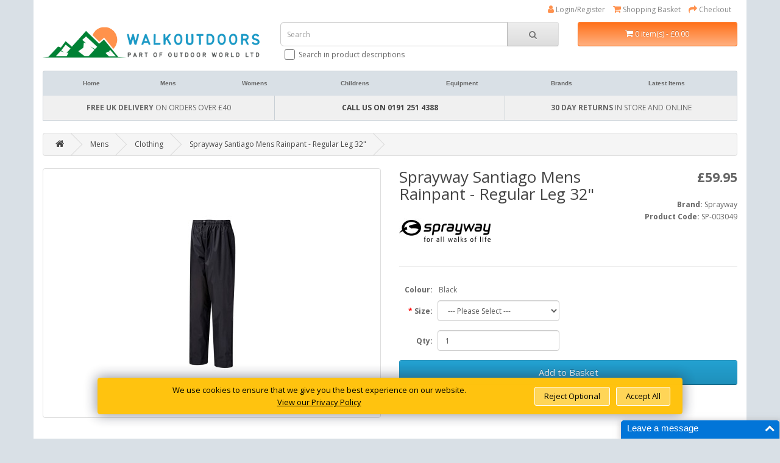

--- FILE ---
content_type: text/html; charset=utf-8
request_url: https://www.walkoutdoors.com/mens/mens-clothing?product_id=7154
body_size: 56879
content:
<!DOCTYPE html>
<!--[if IE]><![endif]-->
<!--[if IE 8 ]><html dir="ltr" lang="en" class="ie8"><![endif]-->
<!--[if IE 9 ]><html dir="ltr" lang="en" class="ie9"><![endif]-->
<!--[if (gt IE 9)|!(IE)]><!-->
<html dir="ltr" lang="en">
<!--<![endif]-->

<head>
  <meta charset="UTF-8" />
  <meta name="viewport" content="width=device-width, initial-scale=1">
  <meta http-equiv="X-UA-Compatible" content="IE=edge">
  <title>Santiago Mens Rainpant</title>
  <base href="https://www.walkoutdoors.com/" />
      <script src="catalog/view/javascript/jquery/jquery-2.1.1.min.js" type="text/javascript"></script>
  <link href="catalog/view/javascript/bootstrap/css/bootstrap.min.css" rel="stylesheet" media="screen" />
  <script src="catalog/view/javascript/bootstrap/js/bootstrap.min.js" type="text/javascript"></script>
  <link href="catalog/view/javascript/font-awesome/css/font-awesome.min.css" rel="stylesheet" type="text/css" />
  <link href="//fonts.googleapis.com/css?family=Open+Sans:400,400i,300,700" rel="stylesheet" type="text/css" />
  <link href="catalog/view/theme/walkoutdoors/stylesheet/stylesheet.css" rel="stylesheet">
    <link href="catalog/view/javascript/jquery/magnific/magnific-popup.css" type="text/css" rel="stylesheet" media="screen" />
    <link href="catalog/view/javascript/jquery/datetimepicker/bootstrap-datetimepicker.min.css" type="text/css" rel="stylesheet" media="screen" />
      <script src="catalog/view/javascript/jquery/magnific/jquery.magnific-popup.min.js" type="text/javascript"></script>
    <script src="catalog/view/javascript/jquery/datetimepicker/moment/moment.min.js" type="text/javascript"></script>
    <script src="catalog/view/javascript/jquery/datetimepicker/moment/moment-with-locales.min.js" type="text/javascript"></script>
    <script src="catalog/view/javascript/jquery/datetimepicker/bootstrap-datetimepicker.min.js" type="text/javascript"></script>
    <script src="catalog/view/javascript/common-mod.js" type="text/javascript"></script>
    <link href="https://www.walkoutdoors.com/index.php?route=product/product&amp;product_id=7154" rel="canonical" />
    <link href="https://www.walkoutdoors.com/image/catalog/logo/wodfavicon.png" rel="icon" />
    
  <link href="catalog/view/javascript/css/cookie-alerts.css" rel="stylesheet" type="text/css">
  <script defer src="catalog/view/javascript/cookie-alerts.js" type="text/javascript"></script>
  <meta name="google-site-verification" content="6YdTad6bfwS73YP0YDLyQ5DSEbjH-YH76bDPSdFMX_I">
  <meta name="google-site-verification" content="AT4IH7Wm9XyAvYIQHPSoyUZxw0PmRvgjI425Hn1FCYc">
  <!-- Google tag (gtag.js) -->
  <script async src="https://www.googletagmanager.com/gtag/js?id=AW-1069459942"></script>
  <script>
    window.dataLayer = window.dataLayer || [];
    function gtag(){dataLayer.push(arguments);}
    gtag('js', new Date());

    gtag('config', 'AW-1069459942');
  </script>
  <!-- Google Analytics -->
  <script>
  (function(i,s,o,g,r,a,m){i['GoogleAnalyticsObject']=r;i[r]=i[r]||function(){
  (i[r].q=i[r].q||[]).push(arguments)},i[r].l=1*new Date();a=s.createElement(o),
  m=s.getElementsByTagName(o)[0];a.async=1;a.src=g;m.parentNode.insertBefore(a,m)
  })(window,document,'script','https://www.google-analytics.com/analytics.js','ga');

  ga('create', 'UA-221594-1', 'auto');
  ga('send', 'pageview');
  </script>
  <!-- End Google Analytics -->

  <!-- Microsoft UET Consent -->
  <script>
    if(localStorage.getItem("wod_uet_consent") === "granted") {
      window.uetq = window.uetq || [];
      window.uetq.push('consent', 'default', {
        'ad_storage': 'granted'
      });
    } else {
      window.uetq = window.uetq || [];
      window.uetq.push('consent', 'default', {
        'ad_storage': 'denied'
      });
    }
  </script>
  <!-- End Microsoft UET Consent -->

  <!-- Microsoft Advertising -->
  <script>
    (function(w,d,t,r,u)
    {
      var f,n,i;
      w[u]=w[u]||[],f=function()
      {
        var o={ti:"4041427", enableAutoSpaTracking: true};
        o.q=w[u],w[u]=new UET(o),w[u].push("pageLoad")
      },
      n=d.createElement(t),n.src=r,n.async=1,n.onload=n.onreadystatechange=function()
      {
        var s=this.readyState;
        s&&s!=="loaded"&&s!=="complete"||(f(),n.onload=n.onreadystatechange=null)
      },
      i=d.getElementsByTagName(t)[0],i.parentNode.insertBefore(n,i)
    })
    (window,document,"script","//bat.bing.com/bat.js","uetq");
  </script>
  <!-- End Microsoft Advertising -->
</head>

<body>
  <nav id="top">
    <div class="container"> 
      
      <div id="top-links" class="nav pull-right">
        <ul class="list-inline">
                    <li><a href="https://www.walkoutdoors.com/index.php?route=account/account" title="Login/Register"><i class="fa fa-user"></i> <span class="hidden-xs hidden-sm hidden-md">Login/Register</span></a></li>
                    <li><a href="https://www.walkoutdoors.com/index.php?route=checkout/cart" title="Shopping Basket"><i class="fa fa-shopping-cart"></i> <span class="hidden-xs hidden-sm hidden-md">Shopping Basket</span></a></li>
          <li><a href="https://www.walkoutdoors.com/index.php?route=checkout/checkout" title="Checkout"><i class="fa fa-share"></i> <span class="hidden-xs hidden-sm hidden-md">Checkout</span></a></li>
        </ul>
      </div>
    </div>
  </nav>
  <header>
    <div class="container">
      <div class="row">
        <div class="col-sm-4">
          <div id="logo"><a href="https://www.walkoutdoors.com/index.php?route=common/home"><img src="https://www.walkoutdoors.com/image/catalog/logo/WALKOUTDOORS (10).png" title="Walkoutdoors" alt="Walkoutdoors" class="img-responsive" /></a>          </div>
        </div>
        <div class="col-sm-5"><div id="search">
  <div class="input-group">
    <input type="text" name="search" value="" placeholder="Search" class="form-control input-lg" />
    <span class="input-group-btn">
      <button type="button" class="btn btn-default btn-lg"><i class="fa fa-search"></i></button>
    </span>
  </div>

  <div class="search-description">
    <label class="checkbox-inline">
            <input type="checkbox" name="description" value="1" id="description" />
            Search in product descriptions</label>
  </div>
</div></div>
        <div class="col-sm-3"><div id="cart" class="btn-group btn-block">
  <button type="button" data-toggle="dropdown" data-loading-text="Loading..." class="btn btn-inverse btn-block btn-lg dropdown-toggle"><i class="fa fa-shopping-cart"></i> <span id="cart-total">0 item(s) - £0.00</span></button>
  <ul class="dropdown-menu pull-right">
        <li>
      <p class="text-center">Your shopping basket is empty!</p>
    </li>
      </ul>
</div></div>
      </div>
    </div>
  </header>
  <div class="container">
  <nav id="menu" class="navbar">
    <div class="navbar-header"><span id="category" class="visible-xs">Categories</span>
      <button type="button" class="btn btn-navbar navbar-toggle" data-toggle="collapse" data-target=".navbar-ex1-collapse"><i class="fa fa-bars"></i></button>
    </div>
    <div class="collapse navbar-collapse navbar-ex1-collapse">
      <ul class="nav navbar-nav">
        <li><a title="Home" href="https://www.walkoutdoors.com/index.php?route=common/home">Home</a></li>
                        <li class="dropdown"><a href="https://www.walkoutdoors.com/mens" class="dropdown-toggle" data-toggle="dropdown">Mens</a>
          <div class="dropdown-menu">
            <div class="dropdown-inner">               <ul class="list-unstyled">
                                                      <li><span class="submenu">Footwear</span>
                      <div class="sidemenu-menu">
                        <div class="sidemenu-inner">
                			    <ul class="list-unstyled list-unstyled-second">
                				                                  <li><a class="grandchild" href="https://www.walkoutdoors.com/mens/mens-footwear/mens-footwear-walking-boots">Walking Boots</a></li>
                                                          <li><a class="grandchild" href="https://www.walkoutdoors.com/mens/mens-footwear/mens-footwear-shoes">Walking and Approach Shoes</a></li>
                                                          <li><a class="grandchild" href="https://www.walkoutdoors.com/mens/mens-footwear/mens-footwear-sandals-and-wellingtons">Sandals and Wellingtons</a></li>
                                                          <li><a class="grandchild" href="https://www.walkoutdoors.com/mens/mens-footwear/mens-footwear-socks">Socks</a></li>
                                                          <li><a class="grandchild" href="https://www.walkoutdoors.com/mens/mens-footwear/mens-footwear-gaiters">Gaiters</a></li>
                                                          <li><a class="grandchild" href="https://www.walkoutdoors.com/mens/mens-footwear/mens-footwear-proofings">Proofings</a></li>
                                                          <li><a class="grandchild" href="https://www.walkoutdoors.com/mens/mens-footwear/mens-footwear-accessories">Accessories</a></li>
                                                      </ul>
                        </div>
                      </div>
                		</li>
                	                                                      <li><span class="submenu">Clothing</span>
                      <div class="sidemenu-menu">
                        <div class="sidemenu-inner">
                			    <ul class="list-unstyled list-unstyled-second">
                				                                  <li><a class="grandchild" href="https://www.walkoutdoors.com/mens/mens-clothing/mens-clothing-waterproof-jackets">Waterproof Jackets</a></li>
                                                          <li><a class="grandchild" href="https://www.walkoutdoors.com/mens/mens-clothing/mens-clothing-insulated-jackets-and-vests">Insulated Jackets and Vests</a></li>
                                                          <li><a class="grandchild" href="https://www.walkoutdoors.com/mens/mens-clothing/mens-clothing-fleece-and-midlayer">Fleece and Soft Shell</a></li>
                                                          <li><a class="grandchild" href="https://www.walkoutdoors.com/mens/mens-clothing/mens-clothing-baselayer-tops">Baselayer Tops and Legwear</a></li>
                                                          <li><a class="grandchild" href="https://www.walkoutdoors.com/mens/mens-clothing/mens-clothing-walking-trousers-and-shorts">Walking Trousers and Shorts</a></li>
                                                          <li><a class="grandchild" href="https://www.walkoutdoors.com/mens/mens-clothing/mens-clothing-waterproof-trousers">Waterproof Trousers</a></li>
                                                          <li><a class="grandchild" href="https://www.walkoutdoors.com/mens/mens-clothing/mens-clothing-scout-leader-uniform">Scout Leader Uniform</a></li>
                                                          <li><a class="grandchild" href="https://www.walkoutdoors.com/mens/mens-clothing/mens-clothing-hats">Hats and Neck Tubes</a></li>
                                                          <li><a class="grandchild" href="https://www.walkoutdoors.com/mens/mens-clothing/mens-clothing-gloves">Gloves</a></li>
                                                          <li><a class="grandchild" href="https://www.walkoutdoors.com/mens/mens-clothing/mens-clothing-washing-and-re-proofing">Washing and Re-Proofing</a></li>
                                                      </ul>
                        </div>
                      </div>
                		</li>
                	                              </ul>
              </div>
            </div>
        </li>
                                <li class="dropdown"><a href="https://www.walkoutdoors.com/womens" class="dropdown-toggle" data-toggle="dropdown">Womens</a>
          <div class="dropdown-menu">
            <div class="dropdown-inner">               <ul class="list-unstyled">
                                                      <li><span class="submenu">Footwear</span>
                      <div class="sidemenu-menu">
                        <div class="sidemenu-inner">
                			    <ul class="list-unstyled list-unstyled-second">
                				                                  <li><a class="grandchild" href="https://www.walkoutdoors.com/womens/womens-footwear/womens-footwear-walking-boots">Walking Boots</a></li>
                                                          <li><a class="grandchild" href="https://www.walkoutdoors.com/womens/womens-footwear/womens-footwear-shoes">Walking and Approach Shoes</a></li>
                                                          <li><a class="grandchild" href="https://www.walkoutdoors.com/womens/womens-footwear/womens-footwear-sandals-and-wellingtons">Sandals and Wellingtons</a></li>
                                                          <li><a class="grandchild" href="https://www.walkoutdoors.com/womens/womens-footwear/womens-footwear-socks">Socks</a></li>
                                                          <li><a class="grandchild" href="https://www.walkoutdoors.com/womens/womens-footwear/womens-footwear-gaiters">Gaiters</a></li>
                                                          <li><a class="grandchild" href="https://www.walkoutdoors.com/womens/womens-footwear/womens-footwear-proofings">Proofings</a></li>
                                                          <li><a class="grandchild" href="https://www.walkoutdoors.com/womens/womens-footwear/womens-footwear-accessories">Accessories</a></li>
                                                      </ul>
                        </div>
                      </div>
                		</li>
                	                                                      <li><span class="submenu">Clothing</span>
                      <div class="sidemenu-menu">
                        <div class="sidemenu-inner">
                			    <ul class="list-unstyled list-unstyled-second">
                				                                  <li><a class="grandchild" href="https://www.walkoutdoors.com/womens/womens-clothing/womens-clothing-waterproof-jackets">Waterproof Jackets</a></li>
                                                          <li><a class="grandchild" href="https://www.walkoutdoors.com/womens/womens-clothing/womens-clothing-fleece">Fleece </a></li>
                                                          <li><a class="grandchild" href="https://www.walkoutdoors.com/womens/womens-clothing/womens-clothing-insulated-jackets">Insulated Jackets</a></li>
                                                          <li><a class="grandchild" href="https://www.walkoutdoors.com/womens/womens-clothing/womens-clothing-baselayer-tops">Baselayer Tops and Legwear</a></li>
                                                          <li><a class="grandchild" href="https://www.walkoutdoors.com/womens/womens-clothing/womens-clothing-walking-trousers-and-shorts">Walking Trousers and Shorts</a></li>
                                                          <li><a class="grandchild" href="https://www.walkoutdoors.com/womens/womens-clothing/womens-clothing-waterproof-trousers">Waterproof Trousers</a></li>
                                                          <li><a class="grandchild" href="https://www.walkoutdoors.com/womens/womens-clothing/womens-clothing-scout-leader-uniform">Scout Leader Uniform</a></li>
                                                          <li><a class="grandchild" href="https://www.walkoutdoors.com/womens/womens-clothing/womens-clothing-hats">Hats and Neck Tubes</a></li>
                                                          <li><a class="grandchild" href="https://www.walkoutdoors.com/womens/womens-clothing/womens-clothing-gloves">Gloves</a></li>
                                                          <li><a class="grandchild" href="https://www.walkoutdoors.com/womens/womens-clothing/womens-clothing-washing-and-re-proofing">Washing and Re-Proofing</a></li>
                                                      </ul>
                        </div>
                      </div>
                		</li>
                	                              </ul>
              </div>
            </div>
        </li>
                                <li class="dropdown"><a href="https://www.walkoutdoors.com/childrens" class="dropdown-toggle" data-toggle="dropdown">Childrens</a>
          <div class="dropdown-menu">
            <div class="dropdown-inner">               <ul class="list-unstyled">
                                                  		<li><a href="https://www.walkoutdoors.com/childrens/childrens-walking-boots">Walking Boots</a></li>
                	                                                  		<li><a href="https://www.walkoutdoors.com/childrens/childrens-waterproof-jackets">Waterproof Jackets</a></li>
                	                                                  		<li><a href="https://www.walkoutdoors.com/childrens/childrens-waterproof-trousers">Waterproof Trousers</a></li>
                	                                                  		<li><a href="https://www.walkoutdoors.com/childrens/childrens-socks">Socks</a></li>
                	                                                      <li><span class="submenu">Uniform</span>
                      <div class="sidemenu-menu">
                        <div class="sidemenu-inner">
                			    <ul class="list-unstyled list-unstyled-second">
                				                                  <li><a class="grandchild" href="https://www.walkoutdoors.com/childrens/childrens-uniform/childrens-uniform-squirrel-beaver-uniform">Squirrel &amp; Beaver Uniform</a></li>
                                                          <li><a class="grandchild" href="https://www.walkoutdoors.com/childrens/childrens-uniform/childrens-uniform-cub-uniform">Cub Uniform</a></li>
                                                          <li><a class="grandchild" href="https://www.walkoutdoors.com/childrens/childrens-uniform/childrens-uniform-scout-uniform">Scout &amp; Explorer Uniform</a></li>
                                                          <li><a class="grandchild" href="https://www.walkoutdoors.com/childrens/childrens-uniform/childrens-uniform-rainbow-uniform">Rainbow Uniform</a></li>
                                                          <li><a class="grandchild" href="https://www.walkoutdoors.com/childrens/childrens-uniform/childrens-uniform-brownie-uniform">Brownie Uniform</a></li>
                                                          <li><a class="grandchild" href="https://www.walkoutdoors.com/childrens/childrens-uniform/childrens-uniform-guide-uniform">Guide Uniform</a></li>
                                                      </ul>
                        </div>
                      </div>
                		</li>
                	                              </ul>
              </div>
            </div>
        </li>
                                <li class="dropdown"><a href="https://www.walkoutdoors.com/equipment" class="dropdown-toggle" data-toggle="dropdown">Equipment</a>
          <div class="dropdown-menu">
            <div class="dropdown-inner">               <ul class="list-unstyled">
                                                      <li><span class="submenu">Rucksacks</span>
                      <div class="sidemenu-menu">
                        <div class="sidemenu-inner">
                			    <ul class="list-unstyled list-unstyled-second">
                				                                  <li><a class="grandchild" href="https://www.walkoutdoors.com/equipment/equipment-rucksacks/equipment-rucksacks-daysacks">Daysacks</a></li>
                                                          <li><a class="grandchild" href="https://www.walkoutdoors.com/equipment/equipment-rucksacks/equipment-rucksacks-large-rucksacks">Large Rucksacks</a></li>
                                                          <li><a class="grandchild" href="https://www.walkoutdoors.com/equipment/equipment-rucksacks/equipment-rucksacks-holdalls">Holdalls</a></li>
                                                          <li><a class="grandchild" href="https://www.walkoutdoors.com/equipment/equipment-rucksacks/equipment-rucksacks-accessories">Accessories</a></li>
                                                      </ul>
                        </div>
                      </div>
                		</li>
                	                                                      <li><span class="submenu">Sleeping Bags</span>
                      <div class="sidemenu-menu">
                        <div class="sidemenu-inner">
                			    <ul class="list-unstyled list-unstyled-second">
                				                                  <li><a class="grandchild" href="https://www.walkoutdoors.com/equipment/equipment-sleeping-bags/equipment-sleeping-bags-1-season-synthetic">1 Season Synthetic</a></li>
                                                          <li><a class="grandchild" href="https://www.walkoutdoors.com/equipment/equipment-sleeping-bags/equipment-sleeping-bags-2-season-synthetic">2 Season Synthetic</a></li>
                                                          <li><a class="grandchild" href="https://www.walkoutdoors.com/equipment/equipment-sleeping-bags/equipment-sleeping-bags-3-season-synthetic">3 Season Synthetic</a></li>
                                                          <li><a class="grandchild" href="https://www.walkoutdoors.com/equipment/equipment-sleeping-bags/equipment-sleeping-bags-4-season-synthetic">4 Season Synthetic</a></li>
                                                          <li><a class="grandchild" href="https://www.walkoutdoors.com/equipment/equipment-sleeping-bags/equipment-sleeping-bags-liners-and-stuff-sacks">Liners and Stuff Sacks</a></li>
                                                          <li><a class="grandchild" href="https://www.walkoutdoors.com/equipment/equipment-sleeping-bags/equipment-sleeping-bags-childrens-sleeping-bags">Childrens Sleeping Bags</a></li>
                                                      </ul>
                        </div>
                      </div>
                		</li>
                	                                                      <li><span class="submenu">Sleeping Mats</span>
                      <div class="sidemenu-menu">
                        <div class="sidemenu-inner">
                			    <ul class="list-unstyled list-unstyled-second">
                				                                  <li><a class="grandchild" href="https://www.walkoutdoors.com/equipment/equipment-sleeping-mats/equipment-sleeping-mats-foam-mats">Airbeds and Pumps</a></li>
                                                          <li><a class="grandchild" href="https://www.walkoutdoors.com/equipment/equipment-sleeping-mats/equipment-sleeping-mats-self-inflating-mats">Self Inflating Mats and Air Mats</a></li>
                                                      </ul>
                        </div>
                      </div>
                		</li>
                	                                                      <li><span class="submenu">Tents</span>
                      <div class="sidemenu-menu">
                        <div class="sidemenu-inner">
                			    <ul class="list-unstyled list-unstyled-second">
                				                                  <li><a class="grandchild" href="https://www.walkoutdoors.com/equipment/equipment-tents/equipment-tents-1-3-person-tents">1-3 Person Tents</a></li>
                                                          <li><a class="grandchild" href="https://www.walkoutdoors.com/equipment/equipment-tents/equipment-tents-bivy-bags-and-tarps">Bivi Bags, Tarps and Hammocks</a></li>
                                                          <li><a class="grandchild" href="https://www.walkoutdoors.com/equipment/equipment-tents/equipment-tents-storm-shelters">Storm Shelters</a></li>
                                                      </ul>
                        </div>
                      </div>
                		</li>
                	                                                      <li><span class="submenu">Cooking</span>
                      <div class="sidemenu-menu">
                        <div class="sidemenu-inner">
                			    <ul class="list-unstyled list-unstyled-second">
                				                                  <li><a class="grandchild" href="https://www.walkoutdoors.com/equipment/equipment-cooking/equipment-cooking-gas-stoves">Gas Stoves</a></li>
                                                          <li><a class="grandchild" href="https://www.walkoutdoors.com/equipment/equipment-cooking/equipment-cooking-trangia-stoves-and-accessories">Trangia Stoves and Accessories</a></li>
                                                          <li><a class="grandchild" href="https://www.walkoutdoors.com/equipment/equipment-cooking/equipment-cooking-pan-sets">Pan Sets and Kettles</a></li>
                                                          <li><a class="grandchild" href="https://www.walkoutdoors.com/equipment/equipment-cooking/equipment-cooking-cutlery">Cutlery</a></li>
                                                          <li><a class="grandchild" href="https://www.walkoutdoors.com/equipment/equipment-cooking/equipment-cooking-flasks-mugs-and-bottles">Flasks, Mugs and Bottles</a></li>
                                                          <li><a class="grandchild" href="https://www.walkoutdoors.com/equipment/equipment-cooking/equipment-cooking-water-purification">Water Purification</a></li>
                                                          <li><a class="grandchild" href="https://www.walkoutdoors.com/equipment/equipment-cooking/equipment-cooking-wayfayrer-food">Wayfayrer Food</a></li>
                                                      </ul>
                        </div>
                      </div>
                		</li>
                	                                                      <li><span class="submenu">Travel</span>
                      <div class="sidemenu-menu">
                        <div class="sidemenu-inner">
                			    <ul class="list-unstyled list-unstyled-second">
                				                                  <li><a class="grandchild" href="https://www.walkoutdoors.com/equipment/equipment-travel/equipment-travel-first-aid">First Aid</a></li>
                                                          <li><a class="grandchild" href="https://www.walkoutdoors.com/equipment/equipment-travel/equipment-travel-wash-gear">Wash Gear</a></li>
                                                          <li><a class="grandchild" href="https://www.walkoutdoors.com/equipment/equipment-travel/equipment-travel-security">Security</a></li>
                                                          <li><a class="grandchild" href="https://www.walkoutdoors.com/equipment/equipment-travel/equipment-travel-sleep-gear">Sleep Gear</a></li>
                                                          <li><a class="grandchild" href="https://www.walkoutdoors.com/equipment/equipment-travel/equipment-travel-mosi-nets-and-repellents">Mosi Nets and Repellents</a></li>
                                                          <li><a class="grandchild" href="https://www.walkoutdoors.com/equipment/equipment-travel/equipment-travel-hats">Hats</a></li>
                                                          <li><a class="grandchild" href="https://www.walkoutdoors.com/equipment/equipment-travel/equipment-travel-survival-aids">Survival Aids</a></li>
                                                          <li><a class="grandchild" href="https://www.walkoutdoors.com/equipment/equipment-travel/equipment-travel-miscellaneous">Miscellaneous</a></li>
                                                      </ul>
                        </div>
                      </div>
                		</li>
                	                                                      <li><span class="submenu">Outdoor Accessories</span>
                      <div class="sidemenu-menu">
                        <div class="sidemenu-inner">
                			    <ul class="list-unstyled list-unstyled-second">
                				                                  <li><a class="grandchild" href="https://www.walkoutdoors.com/equipment/equipment-outdoor-accessories/equipment-outdoor-accessories-hydration-systems-and-water-bottles">Hydration Systems and Water Bottles</a></li>
                                                          <li><a class="grandchild" href="https://www.walkoutdoors.com/equipment/equipment-outdoor-accessories/equipment-outdoor-accessories-walking-poles">Walking Poles</a></li>
                                                          <li><a class="grandchild" href="https://www.walkoutdoors.com/equipment/equipment-outdoor-accessories/equipment-outdoor-accessories-torches-and-lanterns">Torches and Lanterns</a></li>
                                                          <li><a class="grandchild" href="https://www.walkoutdoors.com/equipment/equipment-outdoor-accessories/equipment-outdoor-accessories-binoculars">Binoculars</a></li>
                                                          <li><a class="grandchild" href="https://www.walkoutdoors.com/equipment/equipment-outdoor-accessories/equipment-outdoor-accessories-compasses-and-cases">Compasses and Cases</a></li>
                                                          <li><a class="grandchild" href="https://www.walkoutdoors.com/equipment/equipment-outdoor-accessories/equipment-outdoor-accessories-dry-bags-and-rain-covers">Dry Bags and Rain Covers</a></li>
                                                          <li><a class="grandchild" href="https://www.walkoutdoors.com/equipment/equipment-outdoor-accessories/equipment-outdoor-accessories-survival-aids">Survival Aids</a></li>
                                                          <li><a class="grandchild" href="https://www.walkoutdoors.com/equipment/equipment-outdoor-accessories/equipment-outdoor-accessories-miscellaneous">Cleaning and Reproofing</a></li>
                                                      </ul>
                        </div>
                      </div>
                		</li>
                	                                                      <li><span class="submenu">Navigation</span>
                      <div class="sidemenu-menu">
                        <div class="sidemenu-inner">
                			    <ul class="list-unstyled list-unstyled-second">
                				                                  <li><a class="grandchild" href="https://www.walkoutdoors.com/equipment/equipment-navigation/equipment-navigation-compasses">Compasses</a></li>
                                                          <li><a class="grandchild" href="https://www.walkoutdoors.com/equipment/equipment-navigation/equipment-navigation-map-cases">Map Cases</a></li>
                                                          <li><a class="grandchild" href="https://www.walkoutdoors.com/equipment/equipment-navigation/equipment-navigation-miscellaneous">Miscellaneous</a></li>
                                                      </ul>
                        </div>
                      </div>
                		</li>
                	                              </ul>
              </div>
            </div>
        </li>
                        <li><a title="Brands" href="https://www.walkoutdoors.com/index.php?route=product/manufacturer">Brands</a></li>
        <li><a title="Latest Items" href="https://www.walkoutdoors.com/index.php?route=product/latest">Latest Items</a></li>
      </ul>
    </div>
  </nav>
</div>
 
  <div class="container">
    <div id="info">
      <div><strong>FREE UK DELIVERY</strong> ON ORDERS OVER £40</div>
      <div><strong><a href="tel:+4401912514388">CALL US ON 0191 251 4388</a></strong></div>
      <div><strong>30 DAY RETURNS</strong> IN STORE AND ONLINE</div>
    </div>
  </div>
<div id="product-product" class="container">
  <ul class="breadcrumb">
        <li><a href="https://www.walkoutdoors.com/index.php?route=common/home"><i class="fa fa-home"></i></a></li>
        <li><a href="https://www.walkoutdoors.com/mens">Mens</a></li>
        <li><a href="https://www.walkoutdoors.com/mens/mens-clothing">Clothing</a></li>
        <li><a href="https://www.walkoutdoors.com/mens/mens-clothing?product_id=7154">Sprayway Santiago Mens Rainpant - Regular Leg 32&quot;</a></li>
      </ul>
  <div class="row">
                <div id="content" class="col-sm-12">
      <div class="row">                         <div class="col-sm-6">           <ul class="thumbnails">
                        <li><a class="thumbnail" href="https://www.walkoutdoors.com/image/cache/catalog/products/Sprayway/atlr-1000x1000.jpg" title="Sprayway Santiago Mens Rainpant - Regular Leg 32&quot;"><img src="https://www.walkoutdoors.com/image/cache/catalog/products/Sprayway/atlr-400x400.jpg" title="Sprayway Santiago Mens Rainpant - Regular Leg 32&quot;" alt="Sprayway Santiago Mens Rainpant - Regular Leg 32&quot;" /></a></li>
                                  </ul>
                  </div>
                                <div class="col-sm-6">

          <div class="row">
            <div class="col-md-8">
              <h1 class="product-title">Sprayway Santiago Mens Rainpant - Regular Leg 32&quot;</h1>
                            <a href="https://www.walkoutdoors.com/index.php?route=product/manufacturer/info&amp;manufacturer_id=92"><img src="https://www.walkoutdoors.com/image/cache/catalog/manufacturer/sw_black_fawol-150x75.jpg" title="Sprayway" alt="Sprayway" /></a>
                          </div>
            <div class="col-md-4">
                                          <p class="product-price">£59.95</p>
                                                        <p class="product-manufacturer-text"><strong>Brand:</strong> Sprayway</p>
              <p class="product-model"><strong>Product Code:</strong> SP-003049</p>
              <!--<p class="product-stock"><strong>Availability:</strong> In Stock</p>-->
            </div>
          </div>

          <hr>

          <div class="row">
            <div class="col-sm-12 color-swatch-wrapper">
                          </div>
          </div>

          <div class="row">
            <div class="col-sm-12">
                            <label class="control-label product-color">Colour: </label><span class="product-color-preview">Black</span>
                          </div>
          </div>

          <div id="product">
                                                <div class="form-group required ">
              <label class="control-label" for="input-option8289">Size: </label>
              <select name="option[8289]" id="input-option8289" class="form-control">
                <option value=""> --- Please Select --- </option>
                                <option value="33484">Small
                   </option>
                                <option value="33485">Medium
                   </option>
                                <option value="33486">Large
                   </option>
                                <option value="33487">X-Large
                   </option>
                              </select>
            </div>
                                                                                                                                                            <div class="form-group">
              <label class="control-label" for="input-quantity">Qty: </label>
              <input type="text" name="quantity" value="1" size="2" id="input-quantity" class="form-control product-qty" />
              <input type="hidden" name="product_id" value="7154" />
              <br />
                            <button type="button" id="button-cart" data-loading-text="Loading..." class="btn btn-primary btn-lg btn-block">Add to Basket</button>
                          </div>
                      </div>
        </div>
      </div>

      <div class="row">
        <div class="col-sm-12">
          <div class="tab-content">
            <div class="tab-pane active" id="tab-description"><p>
	<strong>Hydro/Dry, fully seam sealed, all year round entry level overtrouser.</strong></p>
<p>
	<strong>Hydro/dry fabric has a minimum performance of 5,000mm hydrostatic head and 5,000g/m2/24hrs MVTR.</strong></p>
<p>
	<strong>Features:</strong></p>
<p>
	•Slip on, slip off Taffeta lining</p>
<p>
	• Elasticated waist</p>
<p>
	• Side leg zips with inside storm guard and rain gutter</p>
<p>
	• Regular leg&nbsp; 32"</p><p>Sizing:</p><p>Small 32" Waist</p><p>Medium 34" Waist</p><p>Large 36" Waist</p><p>X-Large 38" Waist</p>
</div>
          </div>
        </div>
      </div>

      
            <h3>Related Products</h3>
      <div class="row">                                                 <div class="col-xs-12 col-sm-6 col-md-4 col-lg-3">
          <div class="product-thumb transition">
            <div class="image"><a href="https://www.walkoutdoors.com/index.php?route=product/product&amp;product_id=6781"><img src="https://www.walkoutdoors.com/image/cache/catalog/products/Keela/scuffer_trousers_-_black-261x261.jpg" alt="Keela Men's Scuffer - Regular 32&quot; Leg - Black" title="Keela Men's Scuffer - Regular 32&quot; Leg - Black" class="img-responsive" /></a></div>
            <div class="caption">
              <h4><a href="https://www.walkoutdoors.com/index.php?route=product/product&amp;product_id=6781">Keela Men's Scuffer - Regular 32&quot; Leg - Black</a></h4>
              <p>A hybrid fabric that uses a mechanical 'Push/Pull' function with 4 way stretch to ensure comfort.
..</p>
                                          <p class="price">  <span class="price-new">£69.95</span> <span class="price-old">£85.00</span>                               </p>
                          </div>
            <div class="button-group">
              <button type="button" onclick="location.href='https://www.walkoutdoors.com/index.php?route=product/product&amp;product_id=6781';">View</button>
            </div>
          </div>
        </div>
                                                        <div class="col-xs-12 col-sm-6 col-md-4 col-lg-3">
          <div class="product-thumb transition">
            <div class="image"><a href="https://www.walkoutdoors.com/index.php?route=product/product&amp;product_id=7101"><img src="https://www.walkoutdoors.com/image/cache/catalog/products/Keela/rainlifel-261x261.jpg" alt="Keela  Rainlife Mens Overtrousers 29&quot; Leg - Black" title="Keela  Rainlife Mens Overtrousers 29&quot; Leg - Black" class="img-responsive" /></a></div>
            <div class="caption">
              <h4><a href="https://www.walkoutdoors.com/index.php?route=product/product&amp;product_id=7101">Keela  Rainlife Mens Overtrousers 29&quot; Leg - Black</a></h4>
              <p>When it comes to protection from the rain, it is not just the top half of your torso that needs the ..</p>
                                          <p class="price">                 £59.95
                                              </p>
                          </div>
            <div class="button-group">
              <button type="button" onclick="location.href='https://www.walkoutdoors.com/index.php?route=product/product&amp;product_id=7101';">View</button>
            </div>
          </div>
        </div>
                                                        <div class="col-xs-12 col-sm-6 col-md-4 col-lg-3">
          <div class="product-thumb transition">
            <div class="image"><a href="https://www.walkoutdoors.com/index.php?route=product/product&amp;product_id=7294"><img src="https://www.walkoutdoors.com/image/cache/catalog/products/Sprayway/atlr-261x261.jpg" alt="Sprayway Santiago Men's Rainpant - Short Leg 30&quot; - Black" title="Sprayway Santiago Men's Rainpant - Short Leg 30&quot; - Black" class="img-responsive" /></a></div>
            <div class="caption">
              <h4><a href="https://www.walkoutdoors.com/index.php?route=product/product&amp;product_id=7294">Sprayway Santiago Men's Rainpant - Short Leg 30&quot; - Black</a></h4>
              <p>Hydro/Dry, fully seam sealed, all year round entry level overtrouser.

	Hydro/dry fabric has a min..</p>
                                          <p class="price">                 £59.95
                                              </p>
                          </div>
            <div class="button-group">
              <button type="button" onclick="location.href='https://www.walkoutdoors.com/index.php?route=product/product&amp;product_id=7294';">View</button>
            </div>
          </div>
        </div>
                                                        <div class="col-xs-12 col-sm-6 col-md-4 col-lg-3">
          <div class="product-thumb transition">
            <div class="image"><a href="https://www.walkoutdoors.com/index.php?route=product/product&amp;product_id=7395"><img src="https://www.walkoutdoors.com/image/cache/catalog/products/Sprayway/walkrain-261x261.jpg" alt="Sprayway  Men's Walking Rainpant - Reg Leg 32&quot; - Black" title="Sprayway  Men's Walking Rainpant - Reg Leg 32&quot; - Black" class="img-responsive" /></a></div>
            <div class="caption">
              <h4><a href="https://www.walkoutdoors.com/index.php?route=product/product&amp;product_id=7395">Sprayway  Men's Walking Rainpant - Reg Leg 32&quot; - Black</a></h4>
              <p>Highly durable 2-layer HydroDRY® over trouser. 


The Walking Rainpant utilises our latest in 2-l..</p>
                                          <p class="price">                 £79.99
                                              </p>
                          </div>
            <div class="button-group">
              <button type="button" onclick="location.href='https://www.walkoutdoors.com/index.php?route=product/product&amp;product_id=7395';">View</button>
            </div>
          </div>
        </div>
                                                        <div class="col-xs-12 col-sm-6 col-md-4 col-lg-3">
          <div class="product-thumb transition">
            <div class="image"><a href="https://www.walkoutdoors.com/keela-nevis-32-leg-night-blue"><img src="https://www.walkoutdoors.com/image/cache/catalog/products/Keela/14360-Nevis_Trouser_Navy_Orange-261x261.jpg" alt="Keela Nevis Mens Trousers  - 32&quot; leg - Night Blue" title="Keela Nevis Mens Trousers  - 32&quot; leg - Night Blue" class="img-responsive" /></a></div>
            <div class="caption">
              <h4><a href="https://www.walkoutdoors.com/keela-nevis-32-leg-night-blue">Keela Nevis Mens Trousers  - 32&quot; leg - Night Blue</a></h4>
              <p>The Nevis trouser is an extremely versatile piece of kit for your next adventure.

Using fabrics f..</p>
                                          <p class="price">  <span class="price-new">£64.95</span> <span class="price-old">£75.00</span>                               </p>
                          </div>
            <div class="button-group">
              <button type="button" onclick="location.href='https://www.walkoutdoors.com/keela-nevis-32-leg-night-blue';">View</button>
            </div>
          </div>
        </div>
                                                        <div class="col-xs-12 col-sm-6 col-md-4 col-lg-3">
          <div class="product-thumb transition">
            <div class="image"><a href="https://www.walkoutdoors.com/keela-nevis-32-leg-steel"><img src="https://www.walkoutdoors.com/image/cache/catalog/products/Keela/14360-Nevis_Trouser_Grey-261x261.jpg" alt="Keela Nevis Mens Trousers  - 32&quot; leg - Steel" title="Keela Nevis Mens Trousers  - 32&quot; leg - Steel" class="img-responsive" /></a></div>
            <div class="caption">
              <h4><a href="https://www.walkoutdoors.com/keela-nevis-32-leg-steel">Keela Nevis Mens Trousers  - 32&quot; leg - Steel</a></h4>
              <p>The Nevis trouser is an extremely versatile piece of kit for your next adventure.

Using fabrics f..</p>
                                          <p class="price">  <span class="price-new">£64.95</span> <span class="price-old">£75.00</span>                               </p>
                          </div>
            <div class="button-group">
              <button type="button" onclick="location.href='https://www.walkoutdoors.com/keela-nevis-32-leg-steel';">View</button>
            </div>
          </div>
        </div>
                                                        <div class="col-xs-12 col-sm-6 col-md-4 col-lg-3">
          <div class="product-thumb transition">
            <div class="image"><a href="https://www.walkoutdoors.com/index.php?route=product/product&amp;product_id=7639"><img src="https://www.walkoutdoors.com/image/cache/catalog/products/Keela/rainlifel-261x261.jpg" alt="Keela  Rainlife Mens Overtrousers 32&quot; Leg - Black" title="Keela  Rainlife Mens Overtrousers 32&quot; Leg - Black" class="img-responsive" /></a></div>
            <div class="caption">
              <h4><a href="https://www.walkoutdoors.com/index.php?route=product/product&amp;product_id=7639">Keela  Rainlife Mens Overtrousers 32&quot; Leg - Black</a></h4>
              <p>When it comes to protection from the rain, it is not just the top half of your torso that needs the ..</p>
                                          <p class="price">                 £59.95
                                              </p>
                          </div>
            <div class="button-group">
              <button type="button" onclick="location.href='https://www.walkoutdoors.com/index.php?route=product/product&amp;product_id=7639';">View</button>
            </div>
          </div>
        </div>
                      </div>
                  <p>Tags:
                 <a href="https://www.walkoutdoors.com/index.php?route=product/search&amp;tag=over">over</a>,
                         <a href="https://www.walkoutdoors.com/index.php?route=product/search&amp;tag=trousers">trousers</a>,
                         <a href="https://www.walkoutdoors.com/index.php?route=product/search&amp;tag=overtrousers">overtrousers</a>,
                         <a href="https://www.walkoutdoors.com/index.php?route=product/search&amp;tag=mens">mens</a>,
                         <a href="https://www.walkoutdoors.com/index.php?route=product/search&amp;tag="></a>                  <a href=""></a>          </p>
            
    </div>
    
  </div>
</div>
<script type="text/javascript">
  <!--
  $('select[name=\'recurring_id\'], input[name="quantity"]').change(function() {
    $.ajax({
      url: 'index.php?route=product/product/getRecurringDescription',
      type: 'post',
      data: $('input[name=\'product_id\'], input[name=\'quantity\'], select[name=\'recurring_id\']'),
      dataType: 'json',
      beforeSend: function() {
        $('#recurring-description').html('');
      },
      success: function(json) {
        $('.alert-dismissible, .text-danger').remove();

        if (json['success']) {
          $('#recurring-description').html(json['success']);
        }
      }
    });
  });
  //
  -->
</script>
<script type="text/javascript">
  <!--
  $('#button-cart').on('click', function() {
    $.ajax({
      url: 'index.php?route=checkout/cart/add',
      type: 'post',
      data: $('#product input[type=\'text\'], #product input[type=\'hidden\'], #product input[type=\'radio\']:checked, #product input[type=\'checkbox\']:checked, #product select, #product textarea'),
      dataType: 'json',
      beforeSend: function() {
        $('#button-cart').button('loading');
      },
      complete: function() {
        $('#button-cart').button('reset');
      },
      success: function(json) {
        $('.alert-dismissible, .text-danger').remove();
        $('.form-group').removeClass('has-error');

        if (json['error']) {
          if (json['error']['option']) {
            for (i in json['error']['option']) {
              var element = $('#input-option' + i.replace('_', '-'));

              if (element.parent().hasClass('input-group')) {
                element.parent().after('<div class="text-danger">' + json['error']['option'][i] + '</div>');
              } else {
                element.after('<div class="text-danger">' + json['error']['option'][i] + '</div>');
              }
            }
          }

          if (json['error']['recurring']) {
            $('select[name=\'recurring_id\']').after('<div class="text-danger">' + json['error']['recurring'] + '</div>');
          }

          // Highlight any found errors
          $('.text-danger').parent().addClass('has-error');
        }

        if (json['success']) {
          $('.breadcrumb').after('<div class="alert alert-success alert-dismissible">' + json['success'] + '<button type="button" class="close" data-dismiss="alert">&times;</button></div>');

          $('#cart > button').html('<span id="cart-total"><i class="fa fa-shopping-cart"></i> ' + json['total'] + '</span>');

          $('html, body').animate({
            scrollTop: 0
          }, 'slow');

          $('#cart > ul').load('index.php?route=common/cart/info ul li');
        }
      },
      error: function(xhr, ajaxOptions, thrownError) {
        alert(thrownError + "\r\n" + xhr.statusText + "\r\n" + xhr.responseText);
      }
    });
  });
  //
  -->
</script>
<script type="text/javascript">
  <!--
  $('.date').datetimepicker({
    language: 'en-gb',
    pickTime: false
  });

  $('.datetime').datetimepicker({
    language: 'en-gb',
    pickDate: true,
    pickTime: true
  });

  $('.time').datetimepicker({
    language: 'en-gb',
    pickDate: false
  });

  $('button[id^=\'button-upload\']').on('click', function() {
    var node = this;

    $('#form-upload').remove();

    $('body').prepend('<form enctype="multipart/form-data" id="form-upload" style="display: none;"><input type="file" name="file" /></form>');

    $('#form-upload input[name=\'file\']').trigger('click');

    if (typeof timer != 'undefined') {
      clearInterval(timer);
    }

    timer = setInterval(function() {
      if ($('#form-upload input[name=\'file\']').val() != '') {
        clearInterval(timer);

        $.ajax({
          url: 'index.php?route=tool/upload',
          type: 'post',
          dataType: 'json',
          data: new FormData($('#form-upload')[0]),
          cache: false,
          contentType: false,
          processData: false,
          beforeSend: function() {
            $(node).button('loading');
          },
          complete: function() {
            $(node).button('reset');
          },
          success: function(json) {
            $('.text-danger').remove();

            if (json['error']) {
              $(node).parent().find('input').after('<div class="text-danger">' + json['error'] + '</div>');
            }

            if (json['success']) {
              alert(json['success']);

              $(node).parent().find('input').val(json['code']);
            }
          },
          error: function(xhr, ajaxOptions, thrownError) {
            alert(thrownError + "\r\n" + xhr.statusText + "\r\n" + xhr.responseText);
          }
        });
      }
    }, 500);
  });
  //
  -->
</script>
<script type="text/javascript">
  <!--
  $('#review').delegate('.pagination a', 'click', function(e) {
    e.preventDefault();

    $('#review').fadeOut('slow');

    $('#review').load(this.href);

    $('#review').fadeIn('slow');
  });

  $('#review').load('index.php?route=product/product/review&product_id=7154');

  $('#button-review').on('click', function() {
    $.ajax({
      url: 'index.php?route=product/product/write&product_id=7154',
      type: 'post',
      dataType: 'json',
      data: $("#form-review").serialize(),
      beforeSend: function() {
        $('#button-review').button('loading');
      },
      complete: function() {
        $('#button-review').button('reset');
      },
      success: function(json) {
        $('.alert-dismissible').remove();

        if (json['error']) {
          $('#review').after('<div class="alert alert-danger alert-dismissible"><i class="fa fa-exclamation-circle"></i> ' + json['error'] + '</div>');
        }

        if (json['success']) {
          $('#review').after('<div class="alert alert-success alert-dismissible"><i class="fa fa-check-circle"></i> ' + json['success'] + '</div>');

          $('input[name=\'name\']').val('');
          $('textarea[name=\'text\']').val('');
          $('input[name=\'rating\']:checked').prop('checked', false);
        }
      }
    });
  });

  $('.rating a').on('click', function() {
    $('html, body').animate({
      scrollTop: $(".nav-tabs").offset().top
    }, 500);
  });

  $(document).ready(function() {
    $('.thumbnails').magnificPopup({
      type: 'image',
      delegate: 'a',
      gallery: {
        enabled: true
      }
    });
  });
  //
  -->
</script>
<footer>
  <div class="container">
    <div class="row">
      <div class="col-sm-3">
        <h5>Customer Service</h5>
        <ul class="list-unstyled">
                              <li><a href="https://www.walkoutdoors.com/delivery">Delivery</a></li>
                    <li><a href="https://www.walkoutdoors.com/payment-methods">Payment Methods</a></li>
                    <li><a href="/returns">Returns</a></li>
                    <li><a href="/contact-us">Contact Us</a></li>
                    <li><a href="https://www.walkoutdoors.com/help">Help</a></li>
                    <li><a href="https://www.walkoutdoors.com/privacy-policy">Privacy Policy</a></li>
                            </ul>
      </div>
      <div class="col-sm-3">
        <h5>Information</h5>
        <ul class="list-unstyled">
                              <li><a href="https://www.walkoutdoors.com/about-us">About Walkoutdoors.com</a></li>
                    <li><a href="/sitemap">Site Map</a></li>
                    <li><a href="https://www.walkoutdoors.com/links">Links</a></li>
                    <li><a href="/feedback">Customer Feedback</a></li>
                    <li><a href="https://www.walkoutdoors.com/terms-and-conditions">Terms &amp; Conditions</a></li>
                            </ul>
      </div>
      <div class="col-sm-3">
        <h5>Join In</h5>
        <ul class="list-unstyled">
                              <li><a href="https://www.walkoutdoors.com/cheviot-challenge">Cheviot Challenge</a></li>
                    <li><a href="https://www.walkoutdoors.com/allendale-challenge">Allendale Challenge</a></li>
                            </ul>
      </div>
      <div class="col-sm-3 payments">
        <img class="trustpayments" src="catalog/view/theme/walkoutdoors/image/trustpayments.svg" alt="Payments by Trust Payments">
        <div class="logos">
          <div><img class="visa" src="catalog/view/theme/walkoutdoors/image/visa.svg" alt="Visa"></div>
          <div><img class="mastercard" src="catalog/view/theme/walkoutdoors/image/mastercard.svg" alt="Mastercard"></div>
          <div><img class="amex" src="catalog/view/theme/walkoutdoors/image/amex.svg" alt="American Express"></div>
          <div><img class="gpay" src="catalog/view/theme/walkoutdoors/image/g_pay.svg" alt="G Pay"></div>
          <div><img class="paypal" src="catalog/view/theme/walkoutdoors/image/paypal.svg" alt="PayPal"></div>
          <div><img class="applepay" src="catalog/view/theme/walkoutdoors/image/apple_pay.svg" alt="Apple Pay"></div>
        </div>
        <div class="trustwave">
          <script type="text/javascript" src="https://sealserver.trustwave.com/seal.js?code=e455052259654a52a2824749df495a12"></script>
        </div>
      </div>
    </div>
    <hr>
    <div class="copyright">
      <p> Walkoutdoors &copy; 2026</p>
      <a href="https://facebook.com/walkoutdoors" target="_blank"><img class="facebook" src="catalog/view/theme/walkoutdoors/image/facebook.svg" alt="Walkoutdoors Facebook"></a>
    </div>
  </div>
</footer>

  <script type="text/javascript">function add_chatinline(){var hccid=24759881;var nt=document.createElement("script");nt.async=true;nt.src="https://mylivechat.com/chatinline.aspx?hccid="+hccid;var ct=document.getElementsByTagName("script")[0];ct.parentNode.insertBefore(nt,ct);}
add_chatinline();</script>
<cookie-alerts data-message="We use cookies to ensure that we give you the best experience on our website." data-link="/privacy-policy"></cookie-alerts>
</body>

</html>

--- FILE ---
content_type: text/css
request_url: https://www.walkoutdoors.com/catalog/view/theme/walkoutdoors/stylesheet/stylesheet.css
body_size: 36060
content:
body {
	font-family: 'Open Sans', sans-serif;
	font-weight: 400;
	color: #666;
	font-size: 12px;
	line-height: 20px;
	width: 100%;
}
h1, h2, h3, h4, h5, h6 {
	color: #444;
}
/* default font size */
.fa {
	font-size: 14px;
}
/* Override the bootstrap defaults */
h1 {
	font-size: 33px;
}
h2 {
	font-size: 27px;
}
h3 {
	font-size: 21px;
}
h4 {
	font-size: 15px;
}
h5 {
	font-size: 12px;
}
h6 {
	font-size: 10.2px;
}
a {
	color: #444;
}
a:hover {
	text-decoration: none;
}
.hide {
  display: none;
}
legend {
	font-size: 18px;
	padding: 7px 0px
}
label {
	font-size: 12px;
	font-weight: normal;
}
select.form-control, textarea.form-control, input[type="text"].form-control, input[type="password"].form-control, input[type="datetime"].form-control, input[type="datetime-local"].form-control, input[type="date"].form-control, input[type="month"].form-control, input[type="time"].form-control, input[type="week"].form-control, input[type="number"].form-control, input[type="email"].form-control, input[type="url"].form-control, input[type="search"].form-control, input[type="tel"].form-control, input[type="color"].form-control {
	font-size: 12px;
}
.input-group input, .input-group select, .input-group .dropdown-menu, .input-group .popover {
	font-size: 12px;
}
.input-group .input-group-addon {
	font-size: 12px;
	height: 30px;
}
/* Fix some bootstrap issues */
span.hidden-xs, span.hidden-sm, span.hidden-md, span.hidden-lg {
	display: inline;
}

.nav-tabs {
	margin-bottom: 15px;
}
div.required .control-label:before {
	content: '* ';
	color: #F00;
	font-weight: bold;
}
/* Gradent to all drop down menus */
.dropdown-menu li > a:hover {
	text-decoration: none;
	color: #ffffff;
	background-color: #229ac8;
	background-image: linear-gradient(to bottom, #23a1d1, #1f90bb);
	background-repeat: repeat-x;
}
/* top */
#top {
	background-color: #EEEEEE;
	border-bottom: 1px solid #e2e2e2;
	padding: 4px 0px 3px 0;
	margin: 0 0 20px 0;
	min-height: 40px;
}
#top .container {
	padding: 0 20px;
}
#top #form-currency .currency-select,
#top #form-language .language-select {
	text-align: left;
}
#top #form-currency .currency-select:hover,
#top #form-language .language-select:hover {
	text-shadow: none;
	color: #ffffff;
	background-color: #229ac8;
	background-image: linear-gradient(to bottom, #23a1d1, #1f90bb);
	background-repeat: repeat-x;
}
#top .btn-link, #top-links li, #top-links a {
	color: #888;
	text-shadow: 0 1px 0 #FFF;
	text-decoration: none;
}
#top .btn-link:hover, #top-links a:hover {
	color: #444;
}
#top-links .dropdown-menu a {
	text-shadow: none;
}
#top-links .dropdown-menu a:hover {
	color: #FFF;
}
#top .btn-link strong {
	font-size: 14px;
        line-height: 14px;
}
#top-links {
	padding-top: 6px;
}
#top-links a i {
    color: hsl(23, 100%, 65%);
}
#top-links a + a {
	margin-left: 15px;
}
/* logo */
#logo {
	margin: 0 0 10px 0;
}
/* search */
#search {
	margin-bottom: 10px;
}
#search .input-lg {
	height: 40px;
	line-height: 20px;
	padding: 0 10px;
}
#search .btn-lg {
	font-size: 15px;
	line-height: 18px;
	padding: 10px 35px;
	text-shadow: 0 1px 0 #FFF;
}
#search .search-description {
	padding-left: 10px;
	line-height: 26px;
}
#search .search-description .checkbox-inline input[type="checkbox"] {
	width: 17px;
	height: 17px;
	margin-left: -23px;
}

/* cart */
#cart {
	margin-bottom: 10px;
}
#cart > .btn, #cart > .btn.btn-inverse:hover, #cart > .btn.btn-inverse:active, #cart > .btn.btn-inverse.active, #cart > .btn.btn-inverse.disabled, #cart > .btn.btn-inverse[disabled] {
	font-size: 12px;
	line-height: 18px;
	color: #FFF;
	background-color: hsl(23, 100%, 65%);
  background-image: linear-gradient(to bottom, hsl(23, 100%, 55%), hsl(23, 100%, 75%));
  border-color: hsl(23, 100%, 55%) hsl(23, 100%, 55%) hsl(23, 100%, 50%) hsl(23, 100%, 55%);
}
#cart.open > .btn {
	background-image: none;
	background-color: #FFFFFF;
	border: 1px solid #E6E6E6;
	color: #666;
	box-shadow: none;
	text-shadow: none;
}
#cart.open > .btn:hover {
	color: #444;
}
#cart .dropdown-menu {
	background: #eee;
	z-index: 1001;
}
#cart .dropdown-menu {
	min-width: 100%;
}
@media (max-width: 478px) {
	#cart .dropdown-menu {
		width: 100%;
	}
}
#cart .dropdown-menu table {
	margin-bottom: 10px;
}
#cart .dropdown-menu li > div {
	min-width: 427px;
	padding: 0 10px;
}
@media (max-width: 478px) {
	#cart .dropdown-menu li > div {
		min-width: 100%;
	}
}
#cart .dropdown-menu li p {
	margin: 20px 0;
}
/* menu */
#menu {
	background-color: #229ac8;
	background-image: linear-gradient(to bottom, #23a1d1, #1f90bb);
	background-repeat: repeat-x;
	border-color: #1f90bb #1f90bb #145e7a;
	min-height: 40px;
}
#menu .nav > li > a {
	color: #fff;
	text-shadow: 0 -1px 0 rgba(0, 0, 0, 0.25);
	padding: 10px 15px 10px 15px;
	min-height: 15px;
	background-color: transparent;
}
#menu .nav > li > a:hover, #menu .nav > li.open > a {
	background-color: rgba(0, 0, 0, 0.1);
}
#menu .dropdown-menu {
	padding-bottom: 0;
}
#menu .dropdown-inner {
	display: table;
}
#menu .dropdown-inner ul {
	display: table-cell;
}
#menu .dropdown-inner a {
	min-width: 160px;
	display: block;
	padding: 3px 20px;
	clear: both;
	line-height: 20px;
	color: #333333;
	font-size: 12px;
}
#menu .dropdown-inner li a:hover {
	color: #FFFFFF;
}
#menu .see-all {
	display: block;
	margin-top: 0.5em;
	border-top: 1px solid #DDD;
	padding: 3px 20px;
	-webkit-border-radius: 0 0 4px 4px;
	-moz-border-radius: 0 0 4px 4px;
	border-radius: 0 0 3px 3px;
	font-size: 12px;
}
#menu .see-all:hover, #menu .see-all:focus {
	text-decoration: none;
	color: #ffffff;
	background-color: #229ac8;
	background-image: linear-gradient(to bottom, #23a1d1, #1f90bb);
	background-repeat: repeat-x;
}
#menu #category {
	float: left;
	padding-left: 15px;
	font-size: 16px;
	font-weight: 700;
	line-height: 40px;
	color: #fff;
	text-shadow: 0 1px 0 rgba(0, 0, 0, 0.2);
}
#menu .btn-navbar {
	font-size: 15px;
	font-stretch: expanded;
	color: #FFF;
	padding: 2px 18px;
	float: right;
	background-color: #229ac8;
	background-image: linear-gradient(to bottom, #23a1d1, #1f90bb);
	background-repeat: repeat-x;
	border-color: #1f90bb #1f90bb #145e7a;
}
#menu .btn-navbar:hover, #menu .btn-navbar:focus, #menu .btn-navbar:active, #menu .btn-navbar.disabled, #menu .btn-navbar[disabled] {
	color: #ffffff;
	background-color: #229ac8;
}
@media (min-width: 768px) {
	#menu .dropdown:hover .dropdown-menu {
		display: block;
	}
}
@media (max-width: 767px) {
	#menu {
		border-radius: 4px;
	}
	#menu div.dropdown-inner > ul.list-unstyled {
		display: block;
	}
	#menu div.dropdown-menu {
		margin-left: 0 !important;
		padding-bottom: 10px;
		background-color: rgba(0, 0, 0, 0.1);
	}
	#menu .dropdown-inner {
		display: block;
	}
	#menu .dropdown-inner a {
		width: 100%;
		color: #fff;
	}
	#menu .dropdown-menu a:hover,
	#menu .dropdown-menu ul li a:hover {
		background: rgba(0, 0, 0, 0.1);
	}
	#menu .see-all {
		margin-top: 0;
		border: none;
		border-radius: 0;
		color: #fff;
	}
}
/* content */
#content {
	min-height: 600px;
	padding-bottom: 30px;
}
/* footer */
footer {
	margin-top: 30px;
	padding-top: 30px;
	background-color: #303030;
	border-top: 1px solid #ddd;
	color: #e2e2e2;
	text-align: center;
}
footer hr {
	border-top: none;
	border-bottom: 1px solid #666;
}
footer a {
	color: #ccc;
}
footer a:hover {
	color: #fff;
}
footer h5 {
	font-family: 'Open Sans', sans-serif;
	font-size: 13px;
	font-weight: bold;
	color: #fff;
}
footer .payments {
	margin-top: 30px;
}
footer .payments .trustpayments{
	max-width: 100%;
}
footer .payments .logos {
	display: flex;
	gap: 10px;
	justify-content: center;
	flex-flow: wrap;
	max-width: 262px;
	margin: 10px auto 0 auto;
}
footer .payments .logos div {
	background: #fff;
	width: 67px;
	height: 40px;
	padding: 3px;
	display: grid;
	align-content: center;
	justify-items: center;
	border: 1px solid #000;
	border-radius: 4px;
}
footer .payments .logos div img {
	max-width: 61px;
	max-height: 34px;
}
footer .payments .trustwave {
	margin-top: 30px;
	text-align: center;
}
@media (min-width: 992px) {
	footer .payments .logos div {
		width: 64px;
		height: 38px;
	}
	footer .payments .logos div img {
		max-width: 58px;
		max-height: 32px;
	}
}
@media (min-width: 1200px) {
	footer .payments .logos div {
		width: 67px;
		height: 40px;
	}
	footer .payments .logos div img {
		max-width: 61px;
		max-height: 34px;
	}
}

footer .copyright {
	display: flex;
	flex-direction: row;
	gap: 10px;
	margin: 0 0 20px 0;
	align-items: center;
	flex-wrap: nowrap;
}
footer .copyright p {
	text-align: left;
	margin: 0;
	flex-grow: 1;
}
footer .copyright a img {
	width: 40px;
}
@media (min-width: 768px) {
	footer {
		text-align: left;
	}
}
/* alert */
.alert {
	padding: 8px 14px 8px 14px;
}
/* breadcrumb */
.breadcrumb {
	margin: 0 0 20px 0;
	padding: 8px 0;
	border: 1px solid #ddd;
}
.breadcrumb i {
	font-size: 15px;
}
.breadcrumb > li {
	text-shadow: 0 1px 0 #FFF;
	padding: 0 20px;
	position: relative;
	white-space: nowrap;
}
.breadcrumb > li + li:before {
	content: '';
	padding: 0;
}
.breadcrumb > li:after {
	content: '';
	display: block;
	position: absolute;
	top: -3px;
	right: -5px;
	width: 26px;
	height: 26px;
	border-right: 1px solid #DDD;
	border-bottom: 1px solid #DDD;
	-webkit-transform: rotate(-45deg);
	-moz-transform: rotate(-45deg);
	-o-transform: rotate(-45deg);
	transform: rotate(-45deg);
}
.pagination {
	margin: 0;
}
/* buttons */
.buttons {
	margin: 1em 0;
}
.btn {
	padding: 7.5px 12px;
	font-size: 12px;
	border: 1px solid #cccccc;
	border-radius: 4px;
	box-shadow: inset 0 1px 0 rgba(255,255,255,.2), 0 1px 2px rgba(0,0,0,.05);
}
.btn-xs {
	font-size: 9px;
}
.btn-sm {
	font-size: 10.2px;
}
.btn-lg {
	padding: 10px 16px;
	font-size: 15px;
}
.btn-group > .btn, .btn-group > .dropdown-menu, .btn-group > .popover {
	font-size: 12px;
}
.btn-group > .btn-xs {
	font-size: 9px;
}
.btn-group > .btn-sm {
	font-size: 10.2px;
}
.btn-group > .btn-lg {
	font-size: 15px;
}
.btn-default {
	color: #777;
	text-shadow: 0 1px 0 rgba(255, 255, 255, 0.5);
	background-color: #e7e7e7;
	background-image: linear-gradient(to bottom, #eeeeee, #dddddd);
	background-repeat: repeat-x;
	border-color: #dddddd #dddddd #b3b3b3 #b7b7b7;
}
.btn-primary {
	color: #ffffff;
	text-shadow: 0 -1px 0 rgba(0, 0, 0, 0.25);
	background-color: #229ac8;
	background-image: linear-gradient(to bottom, #23a1d1, #1f90bb);
	background-repeat: repeat-x;
	border-color: #1f90bb #1f90bb #145e7a;
}
.btn-primary:hover, .btn-primary:active, .btn-primary.active, .btn-primary.disabled, .btn-primary[disabled] {
	background-color: #1f90bb;
	background-position: 0 -15px;
}
.btn-warning {
	color: #ffffff;
	text-shadow: 0 -1px 0 rgba(0, 0, 0, 0.25);
	background-color: #faa732;
	background-image: linear-gradient(to bottom, #fbb450, #f89406);
	background-repeat: repeat-x;
	border-color: #f89406 #f89406 #ad6704;
}
.btn-warning:hover, .btn-warning:active, .btn-warning.active, .btn-warning.disabled, .btn-warning[disabled] {
	box-shadow: inset 0 1000px 0 rgba(0, 0, 0, 0.1);
}
.btn-danger {
	color: #ffffff;
	text-shadow: 0 -1px 0 rgba(0, 0, 0, 0.25);
	background-color: #da4f49;
	background-image: linear-gradient(to bottom, #ee5f5b, #bd362f);
	background-repeat: repeat-x;
	border-color: #bd362f #bd362f #802420;
}
.btn-danger:hover, .btn-danger:active, .btn-danger.active, .btn-danger.disabled, .btn-danger[disabled] {
	box-shadow: inset 0 1000px 0 rgba(0, 0, 0, 0.1);
}
.btn-success {
	color: #ffffff;
	text-shadow: 0 -1px 0 rgba(0, 0, 0, 0.25);
	background-color: #5bb75b;
	background-image: linear-gradient(to bottom, #62c462, #51a351);
	background-repeat: repeat-x;
	border-color: #51a351 #51a351 #387038;
}
.btn-success:hover, .btn-success:active, .btn-success.active, .btn-success.disabled, .btn-success[disabled] {
	box-shadow: inset 0 1000px 0 rgba(0, 0, 0, 0.1);
}
.btn-info {
	color: #ffffff;
	text-shadow: 0 -1px 0 rgba(0, 0, 0, 0.25);
	background-color: #df5c39;
	background-image: linear-gradient(to bottom, #e06342, #dc512c);
	background-repeat: repeat-x;
	border-color: #dc512c #dc512c #a2371a;
}
.btn-info:hover, .btn-info:active, .btn-info.active, .btn-info.disabled, .btn-info[disabled] {
	background-image: none;
	background-color: #df5c39;
}
.btn-link {
	border-color: rgba(0, 0, 0, 0);
	cursor: pointer;
	color: #23A1D1;
	border-radius: 0;
}
.btn-link, .btn-link:active, .btn-link[disabled] {
	background-color: rgba(0, 0, 0, 0);
	background-image: none;
	box-shadow: none;
}
.btn-inverse {
	color: #ffffff;
	text-shadow: 0 -1px 0 rgba(0, 0, 0, 0.25);
	background-color: #363636;
	background-image: linear-gradient(to bottom, #444444, #222222);
	background-repeat: repeat-x;
	border-color: #222222 #222222 #000000;
}
.btn-inverse:hover, .btn-inverse:active, .btn-inverse.active, .btn-inverse.disabled, .btn-inverse[disabled] {
	background-color: #222222;
	background-image: linear-gradient(to bottom, #333333, #111111);
}
/* list group */
.list-group a {
	border: 1px solid #DDDDDD;
	color: #888888;
	padding: 8px 12px;
}
.list-group a.active, .list-group a.active:hover, .list-group a:hover {
	color: #444444;
	background: #eeeeee;
	border: 1px solid #DDDDDD;
	text-shadow: 0 1px 0 #FFF;
}
/* carousel */
.carousel-caption {
	color: #FFFFFF;
	text-shadow: 0 1px 0 #000000;
}
.carousel-control .icon-prev:before {
	content: '\f053';
	font-family: FontAwesome;
}
.carousel-control .icon-next:before {
	content: '\f054';
	font-family: FontAwesome;
}
/* product list */
.product-thumb {
	border: 1px solid #ddd;
	margin-bottom: 20px;
	overflow: auto;
}
.product-thumb .image {
	text-align: center;
}
.product-thumb .image a {
	display: block;
}
.product-thumb .image a:hover {
	opacity: 0.8;
}
.product-thumb .image img {
	margin-left: auto;
	margin-right: auto;
}
.product-grid .product-thumb .image {
	float: none;
}
@media (min-width: 767px) {
.product-list .product-thumb .image {
	float: left;
	padding: 0 15px;
}
}
.product-thumb h4 {
	font-weight: bold;
}
.product-thumb .caption {
	padding: 0 20px;
	min-height: 100px;
}
.product-list .product-thumb .caption {
	margin-left: 230px;
}
@media (max-width: 1200px) {
.product-grid .product-thumb .caption {
	padding: 0 10px;
}
}
@media (max-width: 767px) {
.product-list .product-thumb .caption {
	min-height: 0;
	margin-left: 0;
	padding: 0 10px;
}
.product-grid .product-thumb .caption {
	min-height: 0;
}
}
.product-thumb .rating {
	padding-bottom: 10px;
}
.rating .fa-stack {
	font-size: 8px;
}
.rating .fa-star-o {
	color: #999;
	font-size: 15px;
}
.rating .fa-star {
	color: #FC0;
	font-size: 15px;
}
.rating .fa-star + .fa-star-o {
	color: #E69500;
}
h2.price {
	margin: 0;
}
.product-thumb .price {
	color: #444;
  font-size: 18px;
  font-weight: bold;
}
.product-thumb .price-new {
	color: #eb0000;
}
.product-thumb .price-old {
  font-size: 12px;
  font-weight: normal;
	color: #999;
	margin-left: 10px;
}
.product-thumb .price-tax {
	color: #999;
	font-size: 12px;
	display: block;
}
.product-thumb .button-group {
	border-top: 1px solid #ddd;
	background-color: #eee;
	overflow: auto;
}
.product-list .product-thumb .button-group {
	border-left: 1px solid #ddd;
}
@media (max-width: 768px) {
	.product-list .product-thumb .button-group {
		border-left: none;
	}
}
.product-thumb .button-group button {
	width: 100%;
	border: none;
	display: inline-block;
	float: left;
	background-color: #eee;
	color: #888;
	line-height: 38px;
	font-weight: bold;
	text-align: center;
	text-transform: uppercase;
}
.product-thumb .button-group button + button {
	width: 20%;
	border-left: 1px solid #ddd;
}
.product-thumb .button-group button:hover {
	color: #444;
	background-color: #ddd;
	text-decoration: none;
	cursor: pointer;
}
.thumbnails {
	overflow: auto;
	clear: both;
	list-style: none;
	padding: 0;
	margin: 0;
}
.thumbnails > li {
	margin-left: 20px;
}
.thumbnails {
	margin-left: -20px;
}
.thumbnails > img {
	width: 100%;
}
.image-additional a {
	margin-bottom: 20px;
	padding: 5px;
	display: block;
	border: 1px solid #ddd;
}
.image-additional {
	max-width: 78px;
}
.thumbnails .image-additional {
	float: left;
	margin-left: 20px;
}

@media (min-width: 1200px) {
	#content .col-lg-2:nth-child(6n+1),
	#content .col-lg-3:nth-child(4n+1),
	#content .col-lg-4:nth-child(3n+1),
	#content .col-lg-6:nth-child(2n+1) {
		clear:left;
	}
}
@media (min-width: 992px) and (max-width: 1199px) {
	#content .col-md-2:nth-child(6n+1),
	#content .col-md-3:nth-child(4n+1),
	#content .col-md-4:nth-child(3n+1),
	#content .col-md-6:nth-child(2n+1) {
		clear:left;
	}
}
@media (min-width: 768px) and (max-width: 991px) {
	#content .col-sm-2:nth-child(6n+1),
	#content .col-sm-3:nth-child(4n+1),
	#content .col-sm-4:nth-child(3n+1),
	#content .col-sm-6:nth-child(2n+1) {
		clear:left;
	}
}

/* fixed colum left + content + right*/
@media (min-width: 768px) {
    #column-left  .product-layout .col-md-3 {
       width: 100%;
    }

	#column-left + #content .product-layout .col-md-3 {
       width: 50%;
    }

	#column-left + #content + #column-right .product-layout .col-md-3 {
       width: 100%;
    }

    #content + #column-right .product-layout .col-md-3 {
       width: 100%;
    }
}

/* fixed product layouts used in left and right columns */
#column-left .product-layout, #column-right .product-layout {
	width: 100%;
}

/* fixed mobile cart quantity input */
.input-group .form-control[name^=quantity] {
	min-width: 50px;
}

/* Missing focus and border color to overwrite bootstrap */
.btn-info:hover, .btn-info:active, .btn-info.active, .btn-info.disabled, .btn-info[disabled] {
    background-image: none;
    background-color: #df5c39;
}






/*
 * Custom CSS
 */
body {
	background-color: #d9e0e6;
}
#top {
	background-color: unset;
	border-bottom: 0;
	padding: 0;
	margin: 0;
	min-height: unset;
}


.container {
	background-color: #ffffff;
	/* box-shadow: 0px 0px 3px 3px #c0c0c0; */
	/* box-shadow: 0px 6px 3px 3px #c0c0c0; */
}

#menu {
	background-color: #d9e0e6;
	background-image: unset;
	border-color: #c9d0d6;
	border-bottom: 0;
	border-radius: 4px 4px 0 0;
	margin: 0;
	font-family: Verdana, Arial, Helvetica, sans-serif;
	font-weight: bold;
}
#menu .dropdown-menu {
	border-radius: 0;
	padding: 0;
}
#menu .sidemenu-menu {
	padding-left: 10px;
}
#menu #category {
	color: #666;
	text-shadow: unset;
}
#menu .btn-navbar {
	font-size: 15px;
	font-stretch: expanded;
	color: #ffffff;
	padding: 2px 18px;
	float: right;
	background-color: #818a91;
	background-image: linear-gradient(to bottom, #9ba4ac, #687177);
	background-repeat: repeat-x;
	border-color: #687177 #687177 #000000 #687177;
}
#menu .btn-navbar:hover, #menu .btn-navbar:focus, #menu .btn-navbar:active, #menu .btn-navbar.disabled, #menu .btn-navbar[disabled] {
	color: #ffffff;
	background-color: #818a91;
}
#menu .nav > li:hover > a {
	background-color: rgba(0, 0, 0, 0.1);
}
#menu .dropdown-inner a,
#menu .submenu {
	min-width: 160px;
	width: 100%;
	display: block;
	padding: 3px 20px;
	clear: both;
	line-height: 20px;
	cursor: pointer;
}
#menu .dropdown-menu li:hover > a,
#menu .dropdown-menu li:hover > .submenu {
	text-decoration: none;
	color: #000;
	background: #afb5ba;
}
#menu .nav > li > a {
	color: #666666;
	text-shadow: unset;
	font-weight: bold;
}

/* Small screen */
@media (max-width: 767px) {
	#menu,
	#menu .dropdown-menu,
	#menu .dropdown-inner a {
		font-size: 12px;
		color: #666666;
	}
	#menu .dropdown-inner a {
		padding: 10px 25px 10px 25px;
		min-height: 15px;
	}
	#menu .submenu a {
		padding: 10px 25px 10px 25px;
		min-height: 15px;
	}
	#menu div.dropdown-inner ul.list-unstyled-second {
		display: block;
	}
	#menu .submenu {
		padding: 10px 25px 10px 25px;
		font-weight: bold;
	}
}

/* Large screen */
@media (min-width: 768px) {
	#menu {
		font-size: 10px;
	}
	#menu .dropdown-menu {
		border: 1px solid #000;
		box-shadow: 5px 5px 5px rgba(0,0,0,.175);
		-webkit-box-shadow: 5px 5px 5px rgba(0,0,0,.175);
		white-space: nowrap;
		background-color: rgba(0,0,0,0.70);
		-webkit-background-clip: unset;
    background-clip: unset;
	}
	#menu .sidemenu-menu {
		position: absolute;
		top: unset;
		left: 100%;
		z-index: 1000;
		display: none;
		float: left;
		min-width: 160px;
		padding: 0;
		margin: 2px 0 0;
		text-align: left;
		list-style: none;
		background-color: rgba(0,0,0,0.70);
		border: 1px solid #000;
		border-radius: 0;
		box-shadow: 5px 5px 5px rgba(0,0,0,.175);
		-webkit-box-shadow: 5px 5px 5px rgba(0,0,0,.175);
		margin-top: -27px;
		margin-left: 0;
		white-space: nowrap;
	}
	#menu .submenu {
		color: #ffffff;
		font-size: 10px;
		padding: 3px 0px 3px 20px;
	}
	#menu .dropdown-inner a {
		color: #ffffff;
		font-size: 10px;
		padding: 3px 20px 3px 20px;
	}
	#menu .dropdown-menu li:hover > a, #menu .dropdown-menu li:hover > .submenu {
    color: #ffffff;
		background: #000;
}
	#menu .dropdown-menu li:hover .sidemenu-menu {
		display: block;
	}
	#menu div.dropdown-inner ul.list-unstyled-second {
		margin-left: 15px;
	}
	#menu .nav {
		display: table;
		width: 100%;
		text-align: center;
	}
	#menu .nav > li {
		float: unset;
		display: table-cell;
	}
	#menu .submenu:after {
		content: '';
    border-top: 6px solid transparent;
    border-right: 0 solid transparent;
    border-bottom: 6px solid transparent;
    border-left: 6px solid #ffffff;
    position: relative;
    top: 4px;
    padding-right: 7px;
    float: right;
	}
}

#info {
	background: #f0f0f0;
	border-left: 1px solid #c9d0d6;
	border-right: 1px solid #c9d0d6;
	border-bottom: 1px solid #c9d0d6;
	margin-bottom: 20px;
	display: table;
	width: 100%;
}
#info > div {
	display: table-cell;
	width: 33.3%;
	text-align: center;
	color: #666666;
	font-size: 12px;
	vertical-align: middle;
	padding: 10px;
}
#info > div:nth-child(1) {
	/* color: #ec2623; */
}
#info > div:nth-child(2) {
	border-left: 1px solid #c9d0d6;
	border-right: 1px solid #c9d0d6;
}

#content h1 {
	font-size: 20px;
	font-weight: bold;
}
#content .swiper-viewport {
	margin: 0 0 20px 0;
	border: 0;
	border-radius: 0;
	box-shadow: unset;
}
.swiper-pagination,
.swiper-pager {
	display: none;
}

.carousel-inner>.item>a>img, .carousel-inner>.item>img, .img-responsive, .thumbnail a>img, .thumbnail>img {
	margin: 0 auto;
}


.product-thumb .caption h4 a {
	min-height: 23px;
}

.product-thumb .caption p.price {
	display: block;
	min-height: 38px;
}

@media (min-width: 1200px) {
	.product-thumb .caption p.description {
		min-height: 80px;
	}
}
@media (min-width: 992px) and (max-width: 1199px) {
	.product-thumb .caption p.description {
		min-height: 80px;
	}
}
@media (min-width: 768px) and (max-width: 991px) {
	.product-thumb .caption p.description {
		min-height: 40px;
	}
}



.btn-inverse {
	color: #ffffff;
	text-shadow: 0 -1px 0 rgba(0, 0, 0, 0.25);
	background-color: #818a91;
	background-image: linear-gradient(to bottom, #9ba4ac, #687177);
	background-repeat: repeat-x;
	border-color: #687177 #687177 #000000 #687177;
}
.btn-inverse:hover, .btn-inverse:active, .btn-inverse.active, .btn-inverse.disabled, .btn-inverse[disabled] {
	background-color: #687177;
	background-image: linear-gradient(to bottom, #818a91, #50595e);
}

footer {
	margin-top: 0;
}
footer .container {
	box-shadow: unset;
	background-color: #303030;
}


.clear {
	clear: left;
}
.color-swatch {
	float: left;
  margin: 4px;
  border: 1px solid #e0e0e0;
}
.color-swatch-wrapper {
	padding-left: 75px;
}
.color-swatch:hover {
	border: 1px solid #000000;
}
.color-swatch.active {
	border: 1px solid #000000;
}
.color-swatch .palette1 {
	width: 40px;
  height: 40px;
	margin: 4px;
	position: relative;
	background: url([data-uri]);
}
.color-swatch .palette2 {
	width: 30px;
	height: 30px;
	border: 20px solid;
	border-top-color: transparent !important;
	border-left-color: transparent !important;
	position: absolute;
	bottom: 0;
  right: 0;  
}


#product-product h1.product-title {
	margin-top: 0;
	font-size: 26px;
	font-weight: normal;
}
.product-thumb h4 {
	min-height: 32px;
}
p.product-price {
	margin: 5px 0 25px 0;
	font-size: 21px;
	font-weight: bold;
	text-align: right;
}
p.product-price-special {
	margin: 5px 0 0 0;
	font-size: 21px;
	font-weight: bold;
	text-align: right;
	color: #ff0000;
}
p.product-price-was {
	text-align: right;
	margin: 5px 0 0 0;
	font-size: 13px;
}
p.product-manufacturer {
	font-size: 13px;
}
div.product-rating {
	text-align: right;
}
p.product-stock {
	margin: 0;
	text-align: right;
}
p.product-model {
	margin: 0;
	text-align: right;
}
p.product-manufacturer-text {
	margin: 0;
	text-align: right;
}
.product-color {
	width: 50px;
	margin: 0 5px;
	text-align: right;
	font-weight: bold;
}
.product-color-preview {
	margin: 0 5px;
	line-height: 34px;
}

.product-grid .product-thumb .image {
	padding: 10px 10px 0 10px;
}
#product-product #tab-description {
	font-size: 16px;
}


#product label {
	width: 50px;
	margin: 0 5px;
	text-align: right;
	font-weight: bold;
}
#product .form-control {
	display: inline-block;
	max-width: 200px;
}
#product .form-control.product-qty {
  margin-bottom: 15px;
}

.nav-tabs {
	margin-bottom: 0;
}
.tab-content {
	/* border: 1px solid #ddd; */
	border-top: 0;
	padding: 20px;
	margin-bottom: 15px;
}

#information-information .table-bordered {
	max-width:500px;
	margin: 0 auto;
}
#information-information .table-bordered>thead>tr>th {
	border-bottom: 0;
}
#information-information .table-bordered>thead>tr>th {
	background: #eaeaea;
}
#information-information .table-bordered>tbody>tr>th {
	background: #fafafa;
}
#information-information .table-bordered>tbody>tr>th,
#information-information .table-bordered>tbody>tr>td {
	text-align: center;
}
#information-information .table-bordered.left-head>tbody>tr>th {
	text-align: left;
}

#product-manufacturer .brand-list {
	display: flex;
	flex-wrap: wrap;
	justify-content: center;
	gap: 30px;
}
#product-manufacturer .brand-list a {
	display: grid;
	width: 165px;
	height: 82px;
	align-content: center;
	justify-content: center;
	font-weight: bold;
	font-size: 18px;
}

#information-feedback .form-control-static label {
	cursor: pointer;
}
#information-feedback .form-control-static label input {
	height: 16px;
	width: 16px;
	cursor: pointer;
}
#information-feedback .success {
	text-align: center;
	font-size: 16px;
	font-weight: bold;
}

#information-feedback .feedbacks > div {
  border: 1px solid #ddd;
  padding: 15px;
  margin-bottom: 15px;
}
#information-feedback .feedbacks > div .row {
	padding-top: 5px;
}
#information-feedback .feedbacks > div .message {}
#information-feedback .feedbacks > div .reply {
	padding: 10px 5px 0 5px;
	font-style: italic;
}
#information-feedback .feedbacks > div .rating {}
#information-feedback .feedbacks > div .customer {
	font-weight: bold;
	font-style: italic;
}

#feedback-module .feedbacks {
	display: grid;
	grid-template-columns: 1fr;
  gap: 15px;
}
#feedback-module .feedbacks .feedback {
	background-color: #eeeeee;
	padding: 15px;
}
#feedback-module .feedbacks .feedback .name {
	margin: 0;
	font-weight: bold;
}
#feedback-module .feedbacks .feedback .message {
	margin: 10px 0 0 0;
}
@media (min-width: 992px) {
	#feedback-module .feedbacks {
		grid-template-columns: 1fr 1fr 1fr;
	}
}

.alert-dismissable .close, .alert-dismissible .close {
  right: auto;
}

#collapse-payment-method input[value="securetrading_pp"] {
	top: 16px;
}

.responsive-cart {
	display: grid;
	grid-template-columns: 1fr auto;
}

.responsive-cart > div {
	padding: 8px;
}

.responsive-cart > .responsive-cart-heading {
	display: none;
}

.responsive-cart > .responsive-cart-heading:nth-child(1) {

}
.responsive-cart > .responsive-cart-heading:nth-child(3) {

}
.responsive-cart > .responsive-cart-heading:nth-child(4) {

}
.responsive-cart > .responsive-cart-heading:nth-child(5) {

}

.responsive-cart > .responsive-cart-thumbnail {
	display: none;
}

.responsive-cart > .responsive-cart-thumbnail img {

}

.responsive-cart > .responsive-cart-description {
	grid-column: 1 / span 2;
	border: 1px solid #ddd;
	margin-top: 20px;
	display: grid;
	grid-template-columns: auto 1fr;
	gap: 10px;
}

.responsive-cart > .responsive-cart-description > .responsive-cart-thumbnail2 {

}

.responsive-cart > .responsive-cart-quantity-label {
	font-weight: bold;
	text-align: right;
	line-height: 35px;
	border-right: 1px solid #ddd;
	border-bottom: 1px solid #ddd;
	border-left: 1px solid #ddd;
}

.responsive-cart > .responsive-cart-quantity {
	border-right: 1px solid #ddd;
	border-bottom: 1px solid #ddd;
}

.responsive-cart > .responsive-cart-item-price-label {
	font-weight: bold;
	text-align: right;
	border-right: 1px solid #ddd;
	border-bottom: 1px solid #ddd;
	border-left: 1px solid #ddd;
}
.responsive-cart > .responsive-cart-item-price {
	border-right: 1px solid #ddd;
	border-bottom: 1px solid #ddd;
}

.responsive-cart > .responsive-cart-line-total-label {
	font-weight: bold;
	text-align: right;
	border-right: 1px solid #ddd;
	border-bottom: 1px solid #ddd;
	border-left: 1px solid #ddd;
}
.responsive-cart > .responsive-cart-line-total {
	border-right: 1px solid #ddd;
	border-bottom: 1px solid #ddd;
}

.responsive-cart > .responsive-cart-voucher-description {
	grid-column: 1 / span 2;
	border: 1px solid #ddd;
	margin-top: 20px;
}

.responsive-cart > .responsive-cart-modules {
	grid-column: 1 / span 2;
	margin-top: 20px;
}

.responsive-cart > .responsive-cart-total-spacer {
	display: none;
}

.responsive-cart > .responsive-cart-total-title {
	font-weight: bold;
	text-align: right;
	margin-top: 20px;
	border-top: 1px solid #ddd;
	border-right: 1px solid #ddd;
	border-bottom: 1px solid #ddd;
	border-left: 1px solid #ddd;
}
.responsive-cart > .responsive-cart-total-title ~ .responsive-cart-total-title {
	border-top: 0;
	margin-top: 0;
}

.responsive-cart > .responsive-cart-total-value {
	margin-top: 20px;
	border-top: 1px solid #ddd;
	border-right: 1px solid #ddd;
	border-bottom: 1px solid #ddd;
}
.responsive-cart > .responsive-cart-total-value ~ .responsive-cart-total-value {
	border-top: 0;
	margin-top: 0;
}


@media (min-width: 768px) {
	.responsive-cart {
		grid-template-columns: auto 1fr auto auto auto;
		border-top: 1px solid #bbb;
	}

	.responsive-cart > div {
		min-height: 35px;
		border-bottom: 1px solid #ddd;
		border-left: 1px solid #ddd;
	}

	.responsive-cart > .responsive-cart-heading {
		display: block;
		font-weight: bold;
		background: #d9e0e6;
		border-bottom: 1px solid #bbb;
		border-left: 1px solid #bbb;
	}
	.responsive-cart > .responsive-cart-heading:nth-child(1) {
		grid-column: 1 / span 2;
	}
	.responsive-cart > .responsive-cart-heading:nth-child(2) {
		text-align: right;
	}
	.responsive-cart > .responsive-cart-heading:nth-child(3) {
		text-align: right;
		min-width: 100px
	}
	.responsive-cart > .responsive-cart-heading:nth-child(4) {
		text-align: right;
		border-right: 1px solid #bbb;
		min-width: 100px
	}

	.responsive-cart > .responsive-cart-thumbnail {
		display: block;
	}

	.responsive-cart > .responsive-cart-thumbnail img {
		border: 0;
	}

	.responsive-cart > .responsive-cart-description {
		grid-column: auto;
		border-top: none;
		border-right: none;
		border-left: none;
		margin: 0;
		display: block;
	}

	.responsive-cart > .responsive-cart-description > .responsive-cart-thumbnail2 {
		display: none;
	}

	.responsive-cart > .responsive-cart-quantity-label {
		display: none;
	}

	.responsive-cart > .responsive-cart-quantity {
		border-right: none;
	}

	.responsive-cart > .responsive-cart-item-price-label {
		display: none;
	}

	.responsive-cart > .responsive-cart-item-price {
		line-height: 35px;
		text-align: right;
		border-right: none;
	}

	.responsive-cart > .responsive-cart-line-total-label {
		display: none;
	}

	.responsive-cart > .responsive-cart-line-total {
		line-height: 35px;
		text-align: right;
	}

	.responsive-cart > .responsive-cart-voucher-description {
		line-height: 35px;
		border-top: none;
		border-right: none;
		margin: 0;
	}

	.responsive-cart > .responsive-cart-modules {
		grid-column: 1 / span 5;
		padding-top: 20px;
		margin: 0;
		border-right: 1px solid #ddd;
	}

	.responsive-cart > .responsive-cart-total-spacer {
		display: block;
		grid-column: 1 / span 2;
		border: none;
	}

	.responsive-cart > .responsive-cart-total-title {
		grid-column: 3 / span 2;
		border-top: none;
		border-right: none;
		margin-top: 0;
	}

	.responsive-cart > .responsive-cart-total-title ~ .responsive-cart-total-title {

	}

	.responsive-cart > .responsive-cart-total-value {
		text-align: right;
		border-top: 0;
		border-right: 1px solid #ddd;
		margin-top: 0;
	}

	.responsive-cart > .responsive-cart-total-value ~ .responsive-cart-total-value {

	}
}

.responsive-cart.responsive-cart-checkout > .responsive-cart-quantity-label {
	line-height: normal;
}

@media (min-width: 768px) {
	.responsive-cart.responsive-cart-checkout > .responsive-cart-quantity {
		text-align: center;
	}
	.responsive-cart.responsive-cart-checkout > .responsive-cart-item-price {
		line-height: normal;
	}
	.responsive-cart.responsive-cart-checkout > .responsive-cart-line-total {
		line-height: normal;
	}
}

.delivery-methods {
	display: inline-grid;
	gap: 10px;
}
.delivery-methods label {
	display: grid;
	grid-template-columns: auto 1fr;
	gap: 10px;
	border-radius: 5px;
	padding: 10px;
	margin: 0;
	border: 1px solid #ddd;
	cursor: pointer;
}
.delivery-methods input[type="radio"] {
	outline: none;
}
.delivery-methods > label > div {
	display: grid;
	justify-items: center;
	text-align: center;
	gap: 10px;
}
.delivery-methods img {
	height: 60px;
}

.payment-methods {
	display: inline-grid;
	gap: 10px;
}
.payment-methods label {
	display: grid;
	grid-template-columns: auto 1fr;
	gap: 10px;
	border-radius: 5px;
	padding: 10px;
	margin: 0;
	border: 1px solid #ddd;
	cursor: pointer;
}
.payment-methods input[type="radio"] {
	outline: none;
}
.payment-methods > label > div {
	display: grid;
	justify-items: center;
	text-align: center;
	gap: 10px;
}
.payment-methods .trustpaymentscheckout {
	max-width: 262px;
	width: 100%;
	height: 53px;
}
.payment-methods .paypalcheckout {
	max-width: 262px;
	width: 100%;
	height: 53px;
}
.payment-methods .checkoutlogos {
	display: flex;
	gap: 10px;
	justify-content: center;
	flex-flow: wrap;
	max-width: 262px;
	margin: 10px auto 0 auto;
}
.payment-methods .checkoutlogos div {
	background: #fff;
	width: 67px;
	height: 40px;
	padding: 3px;
	display: grid;
	align-content: center;
	justify-items: center;
	border: 1px solid #000;
	border-radius: 4px;
}
.payment-methods .checkoutlogos div img {
	max-width: 61px;
	max-height: 34px;
}
@media (min-width: 992px) {
	.payment-methods .checkoutlogos div {
		width: 64px;
		height: 38px;
	}
	.payment-methods .checkoutlogos div img {
		max-width: 58px;
		max-height: 32px;
	}
}
@media (min-width: 1200px) {
	.payment-methods .checkoutlogos div {
		width: 67px;
		height: 40px;
	}
	.payment-methods .checkoutlogos div img {
		max-width: 61px;
		max-height: 34px;
	}
}

.account-buttons {
	text-align: center;
	margin-bottom: 20px;
	min-height: 400px;
}
.account-buttons > div {
	display: flex;
	gap: 10px;
	font-weight: bold;
	text-align: left;
	flex-wrap: wrap;
	justify-content: center;
	max-width: 750px;
	margin: 0 auto;
}
.account-buttons a {
	border-radius: 5px;
	border: 1px solid #ddd;
	padding: 10px;
	display: grid;
	grid-template-columns: auto 1fr;
	gap: 10px;
	align-items: center;
	width: 230px;
	min-width: 230px;
}
.account-buttons a:focus {
	text-decoration: none;
}
.account-buttons img {
  height: 60px;
}
@media (min-width: 580px) {
	.account-buttons > div {
		grid-template-columns: repeat(2, 1fr);
	}
}
@media (min-width: 768px) {
	.account-buttons > div {
		grid-template-columns: repeat(3, 1fr);
	}
}
.login-box {
	max-width: 500px;
	float: none;
	margin: 0 auto;
}
.login-box .login-box-button {
	text-align: center;
}
.login-box .login-box-button input {
	width: 100%;
}
.login-box .login-box-links {
	text-align: center;
  margin-top: 30px;
}

#common-maintenance {
	display: grid;
	align-items: center;
	text-align: center;
	min-height: 400px;
	
}
#common-maintenance h1 {
	font-size: 16px;
}
@media (min-width: 768px) {
	#common-maintenance h1 {
		font-size: 24px;
	}
}


--- FILE ---
content_type: text/css
request_url: https://www.walkoutdoors.com/catalog/view/javascript/css/cookie-alerts.css
body_size: 2331
content:
/**
 * Cookie Alert
 */
 cookie-alerts {
  position: fixed;
  bottom: 3rem;
  display: grid;
  width: calc(100vw - 2rem);
  max-width: 1110px;
  left: 50%;
  transform: translateX(-50%);
  z-index: 10000;
 }
 cookie-alerts cookie-item {
  display: grid;
  gap: 1rem;
  box-shadow: 0 0 2rem 0.2rem hsla(230, 19%, 24%, 0.5);
  border-radius: 0.45rem;
  padding: 1rem 2rem;
  margin-bottom: 1rem;
  background-color: hsl(45, 100%, 53%);
  overflow: hidden;
  opacity: 0;
  animation-name: cookie-alerts__opacity1;
  animation-delay: 0s;
  animation-duration: 750ms;
  animation-fill-mode: forwards;
}
cookie-alerts cookie-item.hide {
  animation-name: cookie-alerts__opacity0, cookie-alerts__hide;
  animation-delay: 0s, 750ms;
  animation-duration: 750ms, 0s;
  animation-fill-mode: forwards;
}
cookie-alerts cookie-item > p {
  font-size: 13px;
  color: hsl(0, 0%, 0%);
  text-align: center;
  margin: 0;
}
cookie-alerts cookie-item > p > a {
  font-size: 13px;
  color: hsl(0, 0%, 0%);
  text-decoration: underline;
}
cookie-alerts cookie-item > p > a:hover,
cookie-alerts cookie-item > p > a:active,
cookie-alerts cookie-item > p > a:focus {
  color: hsl(0, 0%, 0%);
  text-decoration: underline;
}
cookie-alerts cookie-item > button-wrapper {
  display: grid;
  grid-auto-flow: column;
  gap: 1rem;
  align-items: center;
}
cookie-alerts cookie-item > button-wrapper button {
  background: hsla(0, 0%, 100%, 0.3);
  border: 0.1rem solid hsl(0, 0%, 100%);
  border-radius: 0.3rem;
  text-align: center;
  transition: all 300ms;
  font-weight: 500;
  padding: 0.8rem 1.5rem;
  font-size: 13px;
  line-height: 1;
  cursor: pointer;
  color: hsl(0, 0%, 0%);
}
cookie-alerts cookie-item > button-wrapper button:hover,
cookie-alerts cookie-item > button-wrapper button:active,
cookie-alerts cookie-item > button-wrapper button:focus {
  color: hsl(0, 0%, 0%);
  background: hsl(0, 0%, 100%);
}

    
  



@media only screen and (min-width: 36em) {
  cookie-alerts {
    width: 75vw;
  }
  cookie-alerts cookie-item {
    grid-auto-columns: 1fr auto;
    row-gap: 0;
  }
  cookie-alerts cookie-item > button-wrapper {
    grid-row: 1 / span 2;
    grid-column: 2;
  }
}


@keyframes cookie-alerts__opacity1 {
  from {
    opacity: 0;
  }
  to {
    opacity: 1;
  }
}

@keyframes cookie-alerts__opacity0 {
  from {
    opacity: 1;
  }
  to {
    opacity: 0;
  }
}

@keyframes cookie-alerts__hide {
  to {
    height: 0;
    min-height: auto;
    padding: 0;
    margin: 0;
  }
}


--- FILE ---
content_type: image/svg+xml
request_url: https://www.walkoutdoors.com/catalog/view/theme/walkoutdoors/image/visa.svg
body_size: 841
content:
<?xml version="1.0" encoding="UTF-8"?>
<svg xmlns="http://www.w3.org/2000/svg" viewBox="0.5 0.5 999 323.684" width="2500" height="812">
  <path d="M651.185.5c-70.933 0-134.322 36.766-134.322 104.694 0 77.9 112.423 83.28 112.423 122.415 0 16.478-18.884 31.229-51.137 31.229-45.773 0-79.984-20.611-79.984-20.611l-14.638 68.547s39.41 17.41 91.734 17.41c77.552 0 138.576-38.572 138.576-107.66 0-82.316-112.89-87.537-112.89-123.86 0-12.91 15.501-27.053 47.662-27.053 36.286 0 65.892 14.99 65.892 14.99l14.326-66.204S696.614.5 651.185.5zM2.218 5.497L.5 15.49s29.842 5.461 56.719 16.356c34.606 12.492 37.072 19.765 42.9 42.353l63.51 244.832h85.138L379.927 5.497h-84.942L210.707 218.67l-34.39-180.696c-3.154-20.68-19.13-32.477-38.685-32.477H2.218zm411.865 0L347.449 319.03h80.999l66.4-313.534h-80.765zm451.759 0c-19.532 0-29.88 10.457-37.474 28.73L709.699 319.03h84.942l16.434-47.468h103.483l9.994 47.468H999.5L934.115 5.497h-68.273zm11.047 84.707l25.178 117.653h-67.454z" fill="#1434CB"/>
</svg>


--- FILE ---
content_type: text/plain
request_url: https://www.google-analytics.com/j/collect?v=1&_v=j102&a=2084249900&t=pageview&_s=1&dl=https%3A%2F%2Fwww.walkoutdoors.com%2Fmens%2Fmens-clothing%3Fproduct_id%3D7154&ul=en-us%40posix&dt=Santiago%20Mens%20Rainpant&sr=1280x720&vp=1280x720&_u=IEBAAEABAAAAACAAI~&jid=1631376966&gjid=353132304&cid=1551643679.1769051444&tid=UA-221594-1&_gid=908028191.1769051444&_r=1&_slc=1&z=454598213
body_size: -451
content:
2,cG-X2V2SF7KRB

--- FILE ---
content_type: image/svg+xml
request_url: https://www.walkoutdoors.com/catalog/view/theme/walkoutdoors/image/trustpayments.svg
body_size: 5434
content:
<?xml version="1.0" encoding="UTF-8"?>
<svg width="261.5" height="52.7" version="1.1" viewBox="0 0 261.5 52.7" xmlns="http://www.w3.org/2000/svg">
 <path d="m254.3 52.7h-247.2c-3.9 0-7.1-3.2-7.1-7.1v-38.5c0-3.9 3.2-7.1 7.1-7.1h247.3c3.9 0 7.1 3.2 7.1 7.1v38.5c-0.1 3.9-3.3 7.1-7.2 7.1z" fill="#259978"/>
 <g transform="translate(-6,-45.7)" fill="#FFF">
  <polygon points="215.2 61.5 210.8 75.4 212.9 75.4 217.2 61.5"/>
  <polygon points="211.4 61.5 207 75.4 209.1 75.4 213.4 61.5"/>
  <g>
   <path d="m220.1 71.7c0.3 1.2 1.2 1.9 2.6 1.9 1.3 0 2.2-0.8 2.2-2 0-1.3-1-1.7-2.4-2.4-2.4-1.2-3.8-2.1-3.8-4.2 0-2.2 1.6-3.8 4.1-3.8 2 0 3.4 0.8 4 2.3l-1.7 0.9c-0.5-0.8-1.2-1.2-2-1.2-1.2 0-2 0.7-2 1.7 0 1.3 1.1 1.7 2.6 2.4 2.4 1.1 3.6 2.1 3.6 4.1 0 2.6-1.7 4.2-4.6 4.2-2.3 0-3.9-1.1-4.3-3.1z"/>
   <polygon points="231.9 63.4 228.2 63.4 228.2 61.5 237.7 61.5 237.7 63.4 234.1 63.4 234.1 75.3 231.9 75.3"/>
   <polygon points="178.1 63.4 174.4 63.4 174.4 61.5 183.9 61.5 183.9 63.4 180.3 63.4 180.3 75.3 178.1 75.3"/>
   <path d="m187.6 75.3h-2.1v-13.8h3.1c1.5 0 2.6 0.1 3.4 0.8s1.3 1.7 1.3 3c0 2.2-1.1 3.5-3.1 3.7l4.7 6.2h-2.5l-4.6-6.1h-0.2zm0.6-7.9c2 0 2.9-0.2 2.9-1.9s-0.9-2.1-2.9-2.1h-0.4v3.9h0.4z"/>
   <path d="m197.1 61.5v8.3c0 2.5 1.2 3.7 3.4 3.7 2.3 0 3.4-1.2 3.4-3.7v-8.3h2.2v8.5c0 3.7-1.9 5.5-5.6 5.5-3.8 0-5.6-1.8-5.6-5.5v-8.5z"/>
   <path d="m178.9 83.8h-1v-6.3h1.5c0.6 0 1.1 0 1.6 0.3 0.4 0.3 0.6 0.8 0.6 1.4s-0.2 1.1-0.6 1.4-0.9 0.3-1.6 0.3h-0.6v2.9zm0.3-3.6c0.9 0 1.4-0.1 1.4-0.8 0-0.8-0.5-0.9-1.4-0.9h-0.3v1.7z"/>
   <path d="m187.4 82.2h-2.5l-0.7 1.6h-1.1l3-6.5 3 6.5h-1.1zm-0.4-0.8-0.6-1.4c-0.1-0.2-0.1-0.4-0.2-0.7-0.1 0.3-0.2 0.5-0.2 0.7l-0.6 1.4z"/>
   <path d="m192.6 81-2.1-3.4h1.1l1.3 2.1s0.1 0.2 0.3 0.5c0.1-0.2 0.2-0.4 0.3-0.5l1.3-2.1h1l-2.2 3.4v2.9h-1z"/>
   <path d="m203.5 79.9c-0.1 0.3-0.1 0.6-0.3 0.9l-1.6 3.3-1.6-3.4c-0.1-0.3-0.2-0.5-0.3-0.8 0 0.3-0.1 0.6-0.1 0.9l-0.7 3.1h-0.9l1.5-6.5 1.8 3.9c0.1 0.1 0.2 0.4 0.3 0.8 0.1-0.3 0.3-0.6 0.4-0.8l1.8-3.9 1.5 6.5h-0.9l-0.7-3.1c-0.1-0.2-0.1-0.4-0.2-0.9"/>
   <polygon points="211.9 78.5 209.4 78.5 209.4 80 211.9 80 211.9 80.9 209.4 80.9 209.4 82.9 211.9 82.9 211.9 83.8 208.4 83.8 208.4 77.6 211.9 77.6"/>
   <path d="m215.2 77.3 4 3.8c0.3 0.2 0.5 0.5 0.7 0.8v-4.3h0.9v6.5l-4-3.9c-0.2-0.2-0.4-0.5-0.6-0.7v4.3h-0.9v-6.5z"/>
   <polygon points="225.5 78.5 223.8 78.5 223.8 77.6 228.1 77.6 228.1 78.5 226.5 78.5 226.5 83.8 225.5 83.8"/>
   <path d="m231 82.2c0.1 0.6 0.6 0.9 1.2 0.9s1-0.4 1-0.9c0-0.6-0.5-0.8-1.1-1.1-1.1-0.5-1.7-1-1.7-1.9 0-1 0.7-1.7 1.9-1.7 0.9 0 1.6 0.4 1.8 1l-0.8 0.4c-0.2-0.4-0.5-0.6-0.9-0.6-0.6 0-0.9 0.3-0.9 0.8 0 0.6 0.5 0.8 1.2 1.1 1.1 0.5 1.6 1 1.6 1.9 0 1.2-0.8 1.9-2.1 1.9-1.1 0-1.8-0.5-2-1.4z"/>
   <path d="m167.7 56-10.2 32.4h84.5v-32.4zm73.6 31.7h-78.7l9.7-30.9h69.1v30.9z"/>
   <polygon points="155 88.5 165.1 56 160.3 56 150.2 88.5"/>
   <path d="m245.1 56c0.5 0 1 0.2 1.4 0.6 0.3 0.3 0.6 0.8 0.6 1.4 0 0.5-0.2 1-0.6 1.4-0.3 0.3-0.8 0.6-1.4 0.6-0.5 0-1-0.2-1.4-0.6-0.3-0.3-0.6-0.8-0.6-1.4 0-0.5 0.2-1 0.6-1.4 0.4-0.3 0.9-0.6 1.4-0.6m1.2 0.8c-0.3-0.3-0.7-0.5-1.2-0.5s-0.9 0.2-1.2 0.5-0.5 0.7-0.5 1.2 0.2 0.9 0.5 1.2 0.7 0.5 1.2 0.5 0.9-0.2 1.2-0.5 0.5-0.7 0.5-1.2c-0.1-0.5-0.2-0.9-0.5-1.2"/>
   <path d="m244.2 59h0.4v-0.6h0.3l0.4 0.6h0.5l-0.5-0.7c0.1 0 0.2-0.1 0.2-0.1l0.2-0.2c0-0.1 0.1-0.2 0.1-0.3v-0.3c0-0.1-0.1-0.1-0.1-0.2l-0.2-0.2c-0.1 0-0.2-0.1-0.3-0.1h-0.9v2.1zm0.5-1.1v-0.6h0.6c0.1 0 0.1 0.1 0.1 0.1v0.3l-0.1 0.1h-0.6z"/>
  </g>
  <path d="m29.1 65.3h5c2.6 0 4.3 1.4 4.3 3.8 0 2.6-1.9 3.9-4.4 3.9h-3.1v5.4h-1.8zm1.8 6.3h3.1c1.8 0 2.7-0.9 2.7-2.4 0-1.6-1.1-2.4-2.6-2.4h-3.1v4.8z"/>
  <path d="m47.9 76.4c0 0.9 0.1 1.8 0.1 2.1h-1.6c-0.1-0.2-0.1-0.7-0.2-1.3-0.3 0.6-1.1 1.5-3 1.5-2.3 0-3.2-1.5-3.2-2.9 0-2.2 1.7-3.1 4.6-3.1h1.6v-0.8c0-0.8-0.3-1.9-2.1-1.9-1.6 0-1.9 0.8-2.1 1.5h-1.6c0.1-1.3 0.9-2.9 3.7-2.9 2.4 0 3.7 1 3.7 3.2v4.6zm-1.6-2.6h-1.6c-1.9 0-2.9 0.5-2.9 1.9 0 1 0.7 1.7 1.9 1.7 2.3 0 2.6-1.6 2.6-3.3z"/>
  <path d="m51.4 68.9c1.6 4.6 2.4 7.2 2.7 8.1 0.3-1.1 1-3.3 2.6-8.1h1.7l-3.6 10.1c-1 2.8-1.7 3.5-3.7 3.5-0.3 0-0.7 0-1-0.1v-1.4h0.8c1.2 0 1.7-0.5 2.3-2.1l-3.6-10z"/>
  <path d="m59.9 71.4v-2.5h1.6c0 0.3 0.1 1 0.1 1.5 0.4-0.9 1.3-1.7 2.8-1.7 1.4 0 2.3 0.7 2.7 1.7 0.5-0.9 1.4-1.7 3.1-1.7 1.6 0 3 0.9 3 3.5v6.3h-1.6v-6.1c0-1.1-0.4-2.3-1.9-2.3-1.6 0-2.2 1.2-2.2 2.9v5.5h-1.6v-6.1c0-1.2-0.4-2.3-1.9-2.3s-2.3 1.2-2.3 3.1v5.3h-1.6v-7.1z"/>
  <path d="m77 74c0 2 1 3.4 2.6 3.4 1.5 0 2-0.8 2.3-1.5h1.7c-0.4 1.2-1.4 2.9-4.1 2.9-3 0-4.3-2.5-4.3-4.9 0-2.9 1.4-5.1 4.4-5.1 3.1 0 4.1 2.5 4.1 4.5v0.8h-6.7zm5.1-1.2c0-1.6-0.8-2.9-2.5-2.9s-2.4 1.2-2.6 2.9z"/>
  <path d="m85.9 71.3v-2.4h1.6c0 0.3 0.1 1.3 0.1 1.6 0.4-0.8 1.2-1.8 3-1.8s3.2 1.1 3.2 3.7v6.2h-1.7v-6c0-1.5-0.6-2.4-2-2.4-1.8 0-2.5 1.4-2.5 3.3v5.1h-1.7z"/>
  <path d="m95.5 68.9h1.7v-2.9h1.7v2.8h2.1v1.4h-2.1v5.6c0 0.9 0.2 1.4 1.1 1.4 0.2 0 0.6 0 0.8-0.1v1.3c-0.4 0.2-1 0.2-1.4 0.2-1.5 0-2.2-0.8-2.2-2.4v-6h-1.7z"/>
  <path d="m103.6 75.8c0.3 1.1 1.1 1.7 2.4 1.7 1.4 0 2-0.6 2-1.5s-0.4-1.3-2.3-1.8c-2.8-0.7-3.3-1.5-3.3-2.8 0-1.4 1-2.7 3.5-2.7s3.5 1.4 3.6 2.8h-1.6c-0.1-0.6-0.6-1.5-2.1-1.5-1.4 0-1.8 0.6-1.8 1.3s0.4 1.1 2.2 1.5c2.9 0.7 3.5 1.7 3.5 3.1 0 1.7-1.3 2.9-3.7 2.9-2.5 0-3.7-1.3-4-3z"/>
  <path d="m116.5 64.6h1.7v5.7c0.4-0.8 1.3-1.6 3.1-1.6 2.4 0 3.9 2 3.9 4.9s-1.5 5.2-4.2 5.2c-1.5 0-2.3-0.6-2.8-1.5 0 0.5 0 1-0.1 1.3h-1.6v-3.2zm7 8.9c0-2.1-0.9-3.5-2.6-3.5-2 0-2.8 1.4-2.8 3.7 0 2 0.6 3.6 2.7 3.6 1.7 0 2.7-1.4 2.7-3.8z"/>
  <path d="m128 68.9c1.6 4.6 2.4 7.2 2.7 8.1 0.3-1.1 1-3.3 2.6-8.1h1.7l-3.6 10.1c-1 2.8-1.7 3.5-3.7 3.5-0.3 0-0.7 0-1-0.1v-1.4h0.8c1.2 0 1.7-0.5 2.3-2.1l-3.6-10z"/>
 </g>
</svg>


--- FILE ---
content_type: image/svg+xml
request_url: https://www.walkoutdoors.com/catalog/view/theme/walkoutdoors/image/mastercard.svg
body_size: 481
content:
<?xml version="1.0" encoding="UTF-8"?>
<svg width="1e3" height="618.03" viewBox="0 0 1e3 618.03" xmlns="http://www.w3.org/2000/svg">
 <g transform="matrix(8.5838 0 0 8.5838 -2898.7 -2239.5)">
  <path d="m380.2 268.6h31.5v56.6h-31.5z" fill="#ff5f00"/>
  <path d="m382.2 296.9c0-11.5 5.4-21.7 13.7-28.3-6.1-4.8-13.8-7.7-22.2-7.7-19.9 0-36 16.1-36 36s16.1 36 36 36c8.4 0 16.1-2.9 22.2-7.7-8.3-6.5-13.7-16.8-13.7-28.3z" fill="#eb001b"/>
  <path d="m454.2 296.9c0 19.9-16.1 36-36 36-8.4 0-16.1-2.9-22.2-7.7 8.4-6.6 13.7-16.8 13.7-28.3s-5.4-21.7-13.7-28.3c6.1-4.8 13.8-7.7 22.2-7.7 19.9 0 36 16.2 36 36z" fill="#f79e1b"/>
 </g>
</svg>


--- FILE ---
content_type: text/javascript
request_url: https://sealserver.trustwave.com/seal.js?code=e455052259654a52a2824749df495a12
body_size: 445
content:
<!--
document.write("<img id=\"vikingcloudSealImage\" src=\"https://sealserver.trustwave.com/seal_image.php?customerId=e455052259654a52a2824749df495a12&size=105x54&style=\" border=\"0\" style=\"cursor:pointer;\" onclick=\"javascript:window.open('https://sealserver.trustwave.com/cert.php?customerId=e455052259654a52a2824749df495a12&size=105x54&style=', 'c_TW', 'location=no, toolbar=no, resizable=yes, scrollbars=yes, directories=no, status=no, width=615, height=720'); return false;\" oncontextmenu=\"javascript:alert('Copying Prohibited by Law - Trusted Commerce is a Service Mark of Viking Cloud, Inc.'); return false;\" alt=\"This site is protected by VikingCloud's Trusted Commerce program\" title=\"This site is protected by VikingCloud's Trusted Commerce program\" />");
// -->

--- FILE ---
content_type: image/svg+xml
request_url: https://www.walkoutdoors.com/catalog/view/theme/walkoutdoors/image/facebook.svg
body_size: 331
content:
<?xml version="1.0" encoding="UTF-8"?>
<svg enable-background="new 0 0 455.73 455.73" version="1.1" viewBox="0 0 455.73 455.73" xml:space="preserve" xmlns="http://www.w3.org/2000/svg">
<rect width="455.73" height="455.73" fill="#fff"/><path d="M0,0v455.73h242.704V279.691h-59.33v-71.864h59.33v-60.353c0-43.893,35.582-79.475,79.475-79.475  h62.025v64.622h-44.382c-13.947,0-25.254,11.307-25.254,25.254v49.953h68.521l-9.47,71.864h-59.051V455.73H455.73V0H0z" fill="#3A559F"/>
</svg>


--- FILE ---
content_type: image/svg+xml
request_url: https://www.walkoutdoors.com/catalog/view/theme/walkoutdoors/image/amex.svg
body_size: 874
content:
<?xml version="1.0" encoding="UTF-8"?>
<svg width="500" height="500" version="1.1" viewBox="0 0 500 500" xmlns="http://www.w3.org/2000/svg">
 <polygon transform="translate(-99,-101)" points="599 101 599 350.98 599 601 350.5 601 99 601 99 348.52 99 101 347.15 101" fill="#fff"/>
 <path d="m500 500v-79.227h-60.321l-31.056-34.34-31.213 34.34h-198.88v-160.05h-64.191l79.622-180.19h76.788l27.411 61.731v-61.731h95.049l16.503 46.518 16.611-46.518h73.68v-80.534h-500v500zm-50.16-99.265h50.16l-66.353-70.364 66.353-69.564h-49.362l-40.977 44.778-40.583-44.778h-50.172l65.965 69.964-65.965 69.964h48.776l41.178-45.177zm11.735-70.305 38.425 40.879v-81.417zm-223.63 37.922v-21.79h78.957v-31.584h-78.957v-21.787h80.955v-32.384h-119.14v139.93h119.14v-32.383zm224.27-127.85h37.782v-139.93h-58.771l-31.385 87.153-31.183-87.153h-59.768v139.93h37.779v-97.949l35.983 97.949h33.581l35.982-98.151zm-186.3 0h42.978l-61.765-139.93h-49.176l-61.771 139.93h41.979l11.596-27.985h64.365zm-24.985-59.37h-37.983l18.992-45.776z" fill="#006fcf"/>
</svg>
